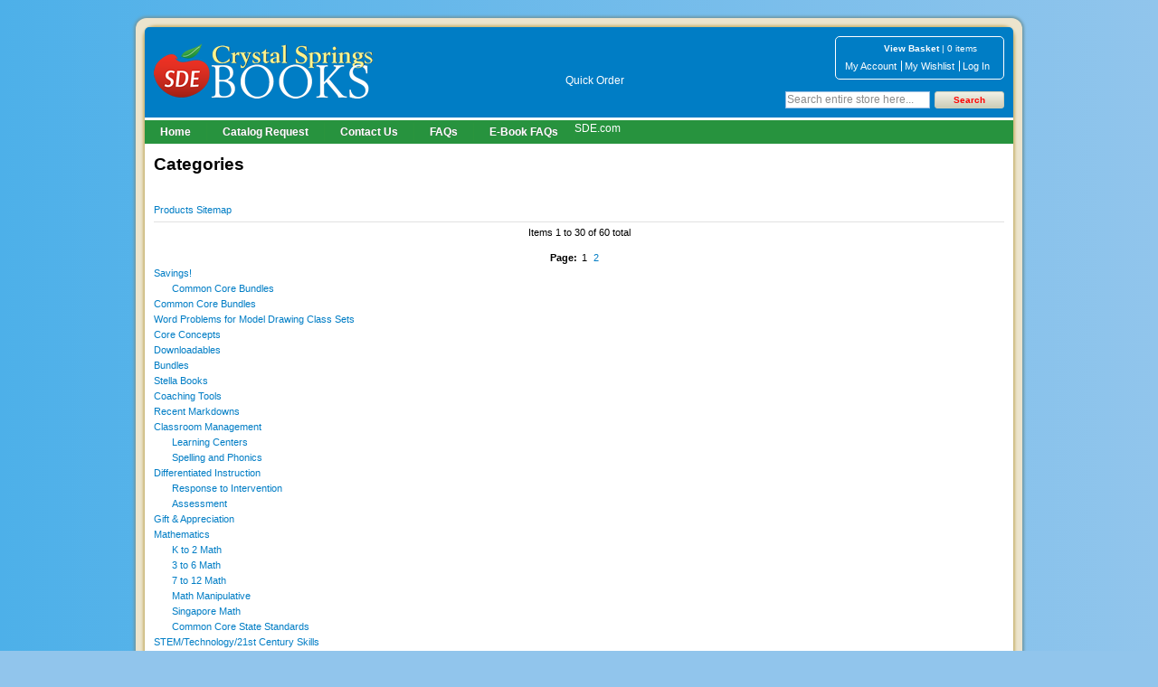

--- FILE ---
content_type: text/html; charset=utf-8
request_url: https://www.crystalspringsbooks.com/catalog/seo_sitemap/category/
body_size: 10663
content:
<html lang="en">
<head>
  <meta http-equiv="Content-Type" content="text/html; charset=utf-8" />
  <title>Site Map</title>
  <meta name="description" content="Teacher Resources for Grade PreK-12 Educators" />
  <meta name="keywords" content="SDE, CSB," />
  <link rel="icon" href="/skin/frontend/default/crystalsprings/favicon.ico" type="image/x-icon" />
  <link rel="shortcut icon" href="/skin/frontend/default/crystalsprings/favicon.ico" type="image/x-icon" />
  <link rel="stylesheet" type="text/css" href="/skin/frontend/default/crystalsprings/css/styles.css" media="all" />
  <link rel="stylesheet" type="text/css" href="/skin/frontend/base/default/css/widgets.css" media="all" />
  <link rel="stylesheet" type="text/css" href="/skin/frontend/default/default/css/quickorder.css" media="all" />
  <link rel="stylesheet" type="text/css" href="/skin/frontend/default/default/css/print.css" media="print" />
  <script type="text/javascript" src="/js/prototype/prototype.js"></script>
  <script type="text/javascript" src="/js/lib/ccard.js"></script>
  <script type="text/javascript" src="/js/prototype/validation.js"></script>
  <script type="text/javascript" src="/js/scriptaculous/builder.js"></script>
  <script type="text/javascript" src="/js/scriptaculous/effects.js"></script>
  <script type="text/javascript" src="/js/scriptaculous/dragdrop.js"></script>
  <script type="text/javascript" src="/js/scriptaculous/controls.js"></script>
  <script type="text/javascript" src="/js/scriptaculous/slider.js"></script>
  <script type="text/javascript" src="/js/varien/js.js"></script>
  <script type="text/javascript" src="/js/varien/form.js"></script>
  <script type="text/javascript" src="/js/varien/menu.js"></script>
  <script type="text/javascript" src="/js/mage/translate.js"></script>
  <script type="text/javascript" src="/js/mage/cookies.js"></script>
  <script type="text/javascript" src="/skin/frontend/default/crystalsprings/js/jquery-1.7.2.min.js"></script>
  <script type="text/javascript" src="/skin/frontend/default/crystalsprings/js/jquery.cycle.all.js"></script>
  <script type="text/javascript" src="/skin/frontend/default/crystalsprings/js/jquery.fancybox.js"></script>
  <script type="text/javascript" src="/skin/frontend/default/crystalsprings/js/custom.js"></script>
  <script type="text/javascript" src="/skin/frontend/default/crystalsprings/js/emjainteractive_externalproduct.js"></script>
  <link href="/rss/catalog/new/store_id/1/" title="New Products" rel="alternate" type="application/rss+xml" />
  <link href="/rss/catalog/special/store_id/1/cid/0/" title="Special Products" rel="alternate" type="application/rss+xml" />
  <script type="text/javascript">
  //<![CDATA[
  Mage.Cookies.path     = '/';
  Mage.Cookies.domain   = '.www.crystalspringsbooks.com';
  //]]>
  </script>
  <script type="text/javascript">
  //<![CDATA[
  optionalZipCountries = ["HK","IE","MO","PA"];
  //]]>
  </script>
  <script type="text/javascript">
  //<![CDATA[
        var Translator = new Translate([]);
        //]]>
  </script>
</head>
<body>
  <div id="fb-root"></div>
  <script>
  <![CDATA[
  (function(d, s, id) {
  var js, fjs = d.getElementsByTagName(s)[0];
  if (d.getElementById(id)) return;
  js = d.createElement(s); js.id = id;
  js.src = "//connect.facebook.net/es_ES/all.js#xfbml=1";
  fjs.parentNode.insertBefore(js, fjs);
  }(document, 'script', 'facebook-jssdk'));
  ]]>
  </script>
  <div class="wrapper">
    <noscript>
    <div class="noscript">
      <div class="noscript-inner">
        <p><strong>JavaScript seem to be disabled in your browser.</strong></p>
        <p>You must have JavaScript enabled in your browser to utilize the functionality of this website.</p>
      </div>
    </div></noscript>
    <div class="page">
      <div class="header-container">
        <h1 class="logo"><a href="/" title="Crystal Springs Books"><img src="/skin/frontend/default/crystalsprings/images/logo.png" alt="Crystal Springs Books" /></a></h1>
        <div class="quickordercsb">
          <div class="top-container">
            <script type="text/javascript" src="/js/magecoders/autosuggest.js"></script> 
            <script type="text/javascript" src="/js/magecoders/quickorder.js"></script>
            <div class="quickorder_wrapper">
              <a href="javascript:;" id="quickorder_link" name="quickorder_link"><span>Quick Order</span></a>
              <div id="quickorder_box" style="display:none;">
                <form id="quickorderFrm" name="quickorderFrm" onsubmit="return false;" method="post">
                  <table width="100%" cellpadding="0" cellspacing="0" class="itemsBox">
                    <tr>
                      <td width="20%"><strong>Name / Sku #</strong></td>
                      <td width="5%"><strong>Qty</strong></td>
                      <td width="41%">&nbsp;</td>
                      <td width="15%">&nbsp;</td>
                    </tr>
                    <tr id="row_0">
                      <td class="itemsku_0"><input type="text" id="sku_0" name="product[0][sku]" title="sku_0" class="input-text sku" /></td>
                      <td class="itemqty_0"><input type="text" id="qty_0" name="product[0][qty]" class="input-text qty" /></td>
                      <td id="itemdata_0">&nbsp;</td>
                      <td class="a-right"><a href="javascript:;" class="remove" id="remove_0" name="remove_0">x Remove</a></td>
                    </tr>
                    <tr id="row_1">
                      <td class="itemsku_1"><input type="text" id="sku_1" name="product[1][sku]" title="sku_1" class="input-text sku" /></td>
                      <td class="itemqty_1"><input type="text" id="qty_1" name="product[1][qty]" class="input-text qty" /></td>
                      <td id="itemdata_1">&nbsp;</td>
                      <td class="a-right"><a href="javascript:;" class="remove" id="remove_1" name="remove_1">x Remove</a></td>
                    </tr>
                    <tr id="row_2">
                      <td class="itemsku_2"><input type="text" id="sku_2" name="product[2][sku]" title="sku_2" class="input-text sku" /></td>
                      <td class="itemqty_2"><input type="text" id="qty_2" name="product[2][qty]" class="input-text qty" /></td>
                      <td id="itemdata_2">&nbsp;</td>
                      <td class="a-right"><a href="javascript:;" class="remove" id="remove_2" name="remove_2">x Remove</a></td>
                    </tr>
                    <tr id="row_3">
                      <td class="itemsku_3"><input type="text" id="sku_3" name="product[3][sku]" title="sku_3" class="input-text sku" /></td>
                      <td class="itemqty_3"><input type="text" id="qty_3" name="product[3][qty]" class="input-text qty" /></td>
                      <td id="itemdata_3">&nbsp;</td>
                      <td class="a-right"><a href="javascript:;" class="remove" id="remove_3" name="remove_3">x Remove</a></td>
                    </tr>
                  </table>
                  <table width="100%">
                    <tr>
                      <td><a href="javascript:;" id="add_item" name="add_item">+ Add Item</a></td>
                      <td></td>
                    </tr>
                  </table>
                  <table width="100%">
                    <tr>
                      <td colspan="2" class="f-left"><span id="loader"></span></td>
                      <td colspan="2" class="a-right"><button id="add_to_cart" onclick="submitQuickorderForm();" class="button btn-cart" title="Add to Cart" type="button"><span><span>Add to Cart</span></span></button></td>
                    </tr>
                    <tr>
                      <td><a href="javascript:;" id="quickorder_close" name="quickorder_close">x Close</a></td>
                      <td></td>
                    </tr>
                  </table>
                </form>
              </div>
              <div class="Clear"></div><input type="hidden" name="quickorderAction" id="quickorderAction" value="http://www.crystalspringsbooks.com/quickorder/index/" />
            </div>
          </div>
        </div>
        <div class="quick-access">
          <div id="miniCart">
            <a href="/checkout/cart/">View Basket</a> | 0 items
          </div>
          <ul class="links">
            <li class="first"><a href="/customer/account/" title="My Account">My Account</a></li>
            <li><a href="/wishlist/" title="My Wishlist">My Wishlist</a></li>
            <li><a href="/checkout/cart/" title="My Cart" class="top-link-cart">My Cart</a></li>
            <li><a href="/checkout/" title="Checkout" class="top-link-checkout">Checkout</a></li>
            <li class="last"><a href="/customer/account/login/" title="Log In">Log In</a></li>
          </ul>
        </div>
        <form id="search_mini_form" action="https://www.crystalspringsbooks.com/catalogsearch/result/" method="get" name="search_mini_form">
          <div class="form-search">
            <div class="content">
              <input id="search" type="text" name="q" value="" class="input-text" maxlength="128" /><button type="submit" title="Search" class="button"><span><span>Search</span></span></button>
              <div class="clear"></div>
            </div>
            <div id="search_autocomplete" class="search-autocomplete"></div>
            <script type="text/javascript">
            //<![CDATA[
            var searchForm = new Varien.searchForm('search_mini_form', 'search', 'Search entire store here...');
            searchForm.initAutocomplete('http://www.crystalspringsbooks.com/catalogsearch/ajax/suggest/', 'search_autocomplete');
            //]]>
            </script>
          </div>
        </form>
      </div>
      <div class="nav-container">
        <ul id="nav">
          <li class="home"><a href="/">Home</a></li>
          <li class="catalog"><a href="/catalogrequest/">Catalog Request</a></li>
          <li class="contact"><a href="/contacts/">Contact Us</a></li>
          <li class="faqs"><a href="/faq/">FAQs</a></li>
          <li class="ebooks"><a href="/ebookfaqs/">E-Book FAQs</a></li>
          <li class="sdecom">SDE.com</li>
        </ul>
      </div>
      <div class="main-container col1-layout">
        <div class="main">
          <div class="col-main">
            <div class="page-sitemap">
              <div class="page-title">
                <h1>Categories</h1>
              </div>
              <div id="sitemap_top_links">
                <ul class="links">
                  <li class="first last"><a href="/catalog/seo_sitemap/product/" title="Products Sitemap">Products Sitemap</a></li>
                </ul>
              </div>
              <div class="pager">
                <p class="amount">Items 1 to 30 of 60 total</p>
                <div class="pages">
                  <strong>Page:</strong>
                  <ol>
                    <li class="current">1</li>
                    <li><a class="last" href="/catalog/seo_sitemap/category/?p=2">2</a></li>
                    <li><a class="next i-next" href="/catalog/seo_sitemap/category/?p=1" title="Next"><img src="/skin/frontend/default/crystalsprings/images/pager_arrow_right.gif" alt="Next" class="v-middle" /></a></li>
                  </ol>
                </div>
              </div>
              <ul class="sitemap">
                <li class="level-0"><a href="/savings.html">Savings!</a></li>
                <li class="level-1" style="padding-left:20px;"><a href="/savings/common-core-bundles.html">Common Core Bundles</a></li>
                <li class="level-0"><a href="/common-core-bundles.html">Common Core Bundles</a></li>
                <li class="level-0"><a href="/word-problems-for-model-drawing-class-sets.html">Word Problems for Model Drawing Class Sets</a></li>
                <li class="level-0"><a href="/core-concepts.html">Core Concepts</a></li>
                <li class="level-0"><a href="/downloadables.html">Downloadables</a></li>
                <li class="level-0"><a href="/bundles.html">Bundles</a></li>
                <li class="level-0"><a href="/stella.html">Stella Books</a></li>
                <li class="level-0"><a href="/coaching-tools.html">Coaching Tools</a></li>
                <li class="level-0"><a href="/recent-markdowns.html">Recent Markdowns</a></li>
                <li class="level-0"><a href="/classroom-management.html">Classroom Management</a></li>
                <li class="level-1" style="padding-left:20px;"><a href="/classroom-management/learning-centers.html">Learning Centers</a></li>
                <li class="level-1" style="padding-left:20px;"><a href="/classroom-management/spelling-and-phonics.html">Spelling and Phonics</a></li>
                <li class="level-0"><a href="/differentiated-instruction.html">Differentiated Instruction</a></li>
                <li class="level-1" style="padding-left:20px;"><a href="/differentiated-instruction/response-to-intervention.html">Response to Intervention</a></li>
                <li class="level-1" style="padding-left:20px;"><a href="/differentiated-instruction/assessment.html">Assessment</a></li>
                <li class="level-0"><a href="/gift-items.html">Gift & Appreciation</a></li>
                <li class="level-0"><a href="/mathematics.html">Mathematics</a></li>
                <li class="level-1" style="padding-left:20px;"><a href="/mathematics/k-to-2-math.html">K to 2 Math</a></li>
                <li class="level-1" style="padding-left:20px;"><a href="/mathematics/3-to-6-math.html">3 to 6 Math</a></li>
                <li class="level-1" style="padding-left:20px;"><a href="/mathematics/7-to-12-math.html">7 to 12 Math</a></li>
                <li class="level-1" style="padding-left:20px;"><a href="/mathematics/math-tools.html">Math Manipulative</a></li>
                <li class="level-1" style="padding-left:20px;"><a href="/mathematics/singapore-math.html">Singapore Math</a></li>
                <li class="level-1" style="padding-left:20px;"><a href="/mathematics/common-core-state-standards.html">Common Core State Standards</a></li>
                <li class="level-0"><a href="/stem-technology-21st-century-skills.html">STEM/Technology/21st Century Skills</a></li>
                <li class="level-1" style="padding-left:20px;"><a href="/stem-technology-21st-century-skills/technology.html">Technology</a></li>
                <li class="level-1" style="padding-left:20px;"><a href="/stem-technology-21st-century-skills/21st-century-skills.html">21st Century Skills</a></li>
                <li class="level-1" style="padding-left:20px;"><a href="/stem-technology-21st-century-skills/science.html">Science</a></li>
                <li class="level-0"><a href="/best-sellers.html">Best Sellers</a></li>
                <li class="level-0"><a href="/featured.html">Featured Products</a></li>
              </ul>
              <ul class="links">
                <li class="first last"><a href="/catalog/seo_sitemap/product/" title="Products Sitemap">Products Sitemap</a></li>
              </ul>
              <div class="pager">
                <p class="amount">Items 1 to 30 of 60 total</p>
                <div class="pages">
                  <strong>Page:</strong>
                  <ol>
                    <li class="current">1</li>
                    <li><a class="last" href="/catalog/seo_sitemap/category/?p=2">2</a></li>
                    <li><a class="next i-next" href="/catalog/seo_sitemap/category/?p=1" title="Next"><img src="/skin/frontend/default/crystalsprings/images/pager_arrow_right.gif" alt="Next" class="v-middle" /></a></li>
                  </ol>
                </div>
              </div>
            </div>
          </div>
        </div>
      </div>
      <div class="footer-container">
        <div class="image1" style="width:60px; height:80px;">
          <script type="text/javascript" language="javascript">
          //<![CDATA[
          var ANS_customer_id="cee7cee3-1f74-4310-81bb-627121880952";
          //]]>
          </script> 
          <script type="text/javascript" language="javascript" src="//verify.authorize.net/anetseal/seal.js"></script>
        </div>
        <div class="fcolum">
          <ul class="links">
            <li class="first"><a href="/catalog/seo_sitemap/category/" title="Site Map">Site Map</a></li>
            <li><a href="/catalogsearch/term/popular/" title="Search Terms">Search Terms</a></li>
            <li><a href="/catalogsearch/advanced/" title="Advanced Search">Advanced Search</a></li>
            <li><a href="/sales/guest/form/" title="Orders and Returns">Orders and Returns</a></li>
            <li><a href="/contacts/" title="Contact Us">Contact Us</a></li>
            <li class="last"><a href="/rss/" title="RSS" class="link-rss">RSS</a></li>
          </ul>
          <address>
            &copy; 2012 <strong>Crystal Springs Books</strong> (A division of SDE, Inc.)<br />
            Peterborough, NH 03458 <em></em> 1-800-321-0401
          </address>
          <div class="vb">
            Magento Design by VBWebSites.net - Magento Integration using BizSyncXL
          </div>
        </div>
        <div class="image2">
          <span id="ss_img_wrapper_115-55_image_en"><img alt="Wildcard SSL Certificates" border="0" id="ss_img" src="//seal.alphassl.com/SiteSeal/images/alpha_noscript_115-55_en.gif" title="SSL Certificate" class="image2" name="ss_img" /></span> 
          <script type="text/javascript" src="//seal.alphassl.com/SiteSeal/alpha_image_115-55_en.js"></script>
        </div>
        <div class="social-links"><img width="30" height="30" border="0" alt="SDE Facebook" src="/skin/frontend/default/crystalsprings/images/SDE-facebook-icon.png" /><img width="30" height="30" border="0" alt="SDE Twitter" src="/skin/frontend/default/crystalsprings/images/SDE-twitter-icon.png" /><img width="30" height="30" border="0" alt="SDE Pinterest" src="/skin/frontend/default/crystalsprings/images/SDE-pinterest-icon.png" /></div>
      </div>
    </div>
  </div>
<h2>Mitos dan Fakta Seputar RTP Slot</h2>
<p>Terdapat banyak mitos dan fakta seputar <a title="RTP slot tertinggi" href="https://www.mekongviewresidence.com/">RTP slot tertinggi</a> yang perlu diketahui pemain. Beberapa orang percaya bahwa mesin dengan RTP tinggi selalu memberikan kemenangan besar, namun kenyataannya hasilnya tetap acak. RTP hanyalah ukuran pengembalian jangka panjang dan tidak menjamin kemenangan dalam setiap sesi permainan. Memahami perbedaan antara mitos dan fakta ini sangat penting agar pemain tidak terjebak dalam ekspektasi yang tidak realistis.</p>
<p>Kemudahan yang ditawarkan oleh Situs Slot Depo 5k membuatnya banyak diminati oleh berbagai kalangan. Dengan deposit minimal yang rendah, pemain dapat langsung terjun ke dalam permainan slot yang seru dan menghibur. Tanpa perlu takut kehilangan banyak uang, pemain bisa mendapatkan pengalaman bermain yang menyenangkan. Itulah yang menjadikan <a href="https://kwicclinic.com/">Situs Slot Depo 5k</a> sebagai pilihan favorit para pemain slot.</p>
<p>Sebagai lanjutan dari game populer, Mahjong Ways 2 hadir dengan fitur lebih lengkap dan menarik. Tambahan scatter dan multiplier membuat peluang kemenangan semakin besar. <a href="https://acespala.com/">Mahjong Ways 2</a> tidak hanya memberikan hiburan, tetapi juga kesempatan untuk meraih hadiah besar melalui strategi bermain yang cermat.</p>

<h2>Bergabung dengan Slot Gacor Terpercaya Memberikan Banyak Keuntungan dan Peluang Menang Lebih Besar</h2>
<p>Bergabung dengan <a href="https://www.freelondonwalkingtours.com/">Slot Gacor</a> terpercaya memberikan banyak keuntungan bagi pemain. Situs-situs ini menawarkan permainan dengan RTP tinggi, yang berarti peluang menang lebih besar. Selain itu, pemain juga dapat menikmati berbagai bonus dan promo menarik yang semakin meningkatkan peluang mereka untuk meraih kemenangan besar.</p>
<p>Banyak pemain slot online yang mencari platform dengan peluang kemenangan tinggi serta sistem yang adil. Salah satu situs yang memenuhi kriteria tersebut adalah <a href="https://asadiyahsuara.net/">Toto Slot</a>, yang menawarkan berbagai permainan dengan persentase RTP tinggi. Dengan demikian, setiap pemain memiliki kesempatan besar untuk meraih kemenangan dalam setiap putaran.</p>
<p>Bermain game daring kini semakin menarik dengan hadirnya <a href="https://ojlogistics.net/">Slot777</a>, yang menawarkan pengalaman bermain seru dan peluang kemenangan besar. Dengan berbagai fitur unggulan, para pemain bisa menikmati putaran yang menguntungkan dan grafik berkualitas tinggi. Selain itu, keamanan dalam bertransaksi juga menjadi keunggulan utama yang membuat banyak orang memilih permainan ini. Jika Anda mencari sensasi bermain slot yang menyenangkan, maka game ini adalah pilihan yang tepat.</p>

<h2>2d 200rb Bandar Togel Hadiah 4d 15 Juta Menawarkan Peluang Besar</h2>
<p>Bagi pemain yang mencari peluang menang besar, <a href="https://www.ongleselegantnail.com/">2d 200rb Bandar Togel Hadiah 4d 15 Juta</a> memberikan kesempatan tak terbatas untuk meraih kemenangan. Hadiah fantastis ini bisa didapatkan dengan memilih bandar togel terpercaya yang menyediakan taruhan dengan peluang menang yang menarik.</p>
<p>Para pemain togel pasti sudah tidak asing dengan situs yang menyediakan pasaran togel terlengkap. <a href="https://livingstonhotlatherstraightrazorshave.com/">Situs Toto</a> adalah platform yang menawarkan berbagai jenis permainan togel dengan hasil yang terpercaya. Pemain bisa dengan mudah mengakses hasil pengundian setiap harinya dan menikmati berbagai promo menarik yang ditawarkan.</p>
<p>Permainan <a href="https://arxarizona.com/">Toto Macau</a> semakin populer di kalangan pecinta togel karena memberikan peluang menang yang besar. Banyak pemain yang mencari strategi terbaik untuk menebak angka dengan lebih akurat. Dengan sistem taruhan yang fleksibel, siapa saja bisa mencoba keberuntungannya di pasaran ini. Tidak hanya itu, berbagai situs terpercaya juga menyediakan layanan lengkap untuk mempermudah transaksi dan prediksi angka. Oleh karena itu, penting bagi pemain untuk memahami pola dan analisis sebelum bertaruh.</p>

<p>Banyak bug lama akhirnya di-fix di patch ini dan daftar perbaikannya ada pada <a href="https://bursamobilserpong.com">toto slot</a>. Event terbatas bikin pemain harus pinter atur prioritas. Salah strategi bisa bikin ketinggalan reward.</p>

<h2>Strategi Bermain Toto macau</h2>
<p>Strategi jitu dalam menebak angka <a href="https://gurukulyamunanagar.com/">Toto macau</a> sering kali melibatkan catatan analisis pribadi, gabungan insting, serta kombinasi rumus yang dipercaya meningkatkan akurasi prediksi.</p>

<h2>Cara Efektif Memulai Permainan Dengan Modal Depo 10k Tanpa Ribet</h2>
<p>Kemudahan transaksi menjadi faktor utama banyak pemain memilih layanan <a href="https://www.weaslystore.com/">Depo 10k</a>, karena prosesnya cepat, aman, dan cocok untuk siapa saja yang ingin bermain tanpa ribet.</p>
<p>Saat mengejar sensasi kemenangan yang lebih besar, beberapa pemain memutuskan untuk meningkatkan nominal taruhan dan beralih ke <a href="https://santapaulachiropractic.com/about-us/">slot bet 400</a>, karena jumlah tersebut sering kali membuka peluang kombinasi kemenangan yang lebih menguntungkan.</p>
<p>Beberapa komunitas game menyarankan mencoba <a href="https://thepersianladykittens.com/">slot gacor Thailand</a> karena seringkali memberikan kombinasi kemenangan besar secara beruntun, terutama pada jam-jam tertentu ketika server sedang dalam kondisi optimal.</p>

<h2>Sensasi Persaingan Lebih Tinggi dengan Integrasi Togel Online</h2>
<p>Sensasi bersaing kian meningkat karena nilai hiburan bertambah saat <a href="https://beckncallpetcare.com/">Togel Online</a> ditempatkan sebagai jembatan yang membuat pemain makin terdorong menikmati permainan.</p>

<p>Turnamen PvP kali ini beda dari biasanya karena formatnya lebih brutal, info lengkapnya tersedia di sini untuk <a href="https://www.permatagreenmengantiregency.com/">toto togel</a>. Banyak event spesial dibuat buat ngerayain momen tertentu. Hadiahnya sering kali eksklusif dan terbatas.</p>

<p>Event weekend kali ini cocok buat mabar karena bonus EXP-nya aktif selama periode <a href="https://www.oursafefamily.com/">toto togel</a>. Update UI sering bikin tampilan game lebih nyaman. Navigasi jadi lebih mudah dipahami.</p>


<h2><strong>Related Links:</strong></h2>
<ul>
<li><a href="https://www.10outoftenn.com/">Login Togel178</a></li>
<li><a href="https://www.blackstonediscovery.com/">Togel158</a></li>
<li><a href="https://gracesguidebook.com/">gracesguidebook.com</a></li>
</ul>
<h3><strong>Togel178</strong></h3>
<ul>
<li><a href="https://linkr.bio/togel178/">Togel178</a></li>
<li><a href="https://www.maureenpoignonec.com/">Togel178</a></li>
<li><a href="https://togel178.co/">Togel178</a></li>
</ul>
<h3><strong>Pedetogel</strong></h3>
<ul>
<li><a href="https://zaoorganicmakeup.com/">Pedetogel</a></li>
<li><a href="https://www.hirrc.org/">Pedetogel</a></li>
<li><a href="https://andrewschoultz.com/">Pedetogel</a></li>
<li><a href="https://soapfactory.org/">Pedetogel</a></li>
<li><a href="https://trinitycyclery.net/sales/">Pedetogel Login</a></li>
</ul>
<h3><strong>Sabatoto</strong></h3>
<ul>
<li><a href="https://masuksaba.com/">Sabatoto</a></li>
<li><a href="https://linklist.bio/sabatoto-login">Sabatoto</a></li>
<li><a href="https://sosrecordingstudio.com/">Sabatoto</a></li>
<li><a href="https://mitt-fit.com/">Sabatoto</a></li>
<li><a href="https://linkr.bio/sabatoto">Sabatoto</a></li>
<li><a href="https://vegetablemathsmasters.co.uk/">Sabatoto</a></li>
<li><a href="https://sabatoto.id/">Sabatoto</a></li>
</ul>
<h3><strong>Togel279</strong></h3>
<ul>
<li><a href="https://linklist.bio/togel279-login/">Togel279</a></li>
<li><a href="https://milliondollarvax.com/">Togel279</a></li>
<li><a href="https://seattlemidwifery.org/">Togel279</a></li>
</ul>
<h3><strong>Togel158</strong></h3>
<ul>
<li><a href="https://isabelnecessary.com/">Togel158</a></li>
<li><a href="https://linkr.bio/togel-158">Togel158</a></li>
<li><a href="https://masuk158.net/">Togel158</a></li>
<li><a href="https://www.crowdmedia.co/">Togel 158</a></li>
<li><a href="https://linktogel158.com/">Togel158</a></li>
<li><a href="https://logintogel158.com/">Togel158</a></li>
<li><a href="https://togel158dua.com/">Togel158</a></li>
</ul>
<h3><strong>Colok178</strong></h3>
<ul>
<li><a href="https://colok178.com/">Colok178</a></li>
<li><a href="https://colok178.net/">Colok178</a></li>
<li><a href="https://colok178.vzy.io/">Colok178</a></li>
</ul>
<h3><strong>Novaslot88</strong></h3>
<ul>
<li><a href="https://novaslot88.vzy.io/">Novaslot88</a></li>
<li><a href="https://masuknova88.com/">Novaslot88</a></li>
<li><a href="https://heylink.me/NOVASLOT88/">Novaslot88</a></li>
<li><a href="https://novaslot88.com/">Novaslot88</a></li>
</ul>
<h3><strong>Lain-Lain</strong></h3><h2><strong>Partner Links</strong></h2>

<ul>

<li style="text-align: justify;">Karena memiliki sistem keamanan canggih, data pemain aman tanpa bocor <a href="https://www.resea-rchgate.net/">www.resea-rchgate.net</a> kepada siapa pun.</li>

<li style="text-align: justify;">Gunakan fitur buku mimpi untuk prediksi angka jitu <a href="https://www.nekkocapital.com/">Togel 279</a> berdasarkan mimpi Anda.</li>

<li style="text-align: justify;">Koleksi <a href="https://rtptogel178.com/">Rtp Togel178</a> game luas dengan grafis memukau dan fitur uniknya menarik penggemar baru tiap hari.</li>

<li style="text-align: justify;">Para penggemar judi bisa merasakan keseruan <a href="https://www.coca-cafe.net/">Togel158</a> bermain yang aman dan nyaman dengan spesialnya.</li>

<li style="text-align: justify;">Di sini kami akan <a href="https://pffzone.com/index.php/contact-2/">Togel158</a> berbagi saran pilih layanan streaming terbaik sesuai preferensi olahraga Anda.</li>
 
<li style="text-align: justify;">Ada <a href="https://www.jenniferfoor.com/">Togel178</a> aplikasi personal trainer yang bisa mendukung Anda merencanakan latihan yang efektif.</li>

<li style="text-align: justify;">Togel populer di kasino, terkenal di <a href="https://macauindo.co/">https://macauindo.co/</a> Indonesia.</li>

<li style="text-align: justify;">Kelebihan situs toto togel online, banyak game judi populer di <a href="https://pedetogel.net/">https://pedetogel.net/</a> Indonesia ditawarkan.</li>

<li style="text-align: justify;">Rekreasi online memberikan pengalaman permainan mirip dengan <a href="https://www.sarrafhospital.com/">Togel178</a> kasino darat.</li>

<li style="text-align: justify;">Pasar olahraga mencakup <a href="https://safehavenvets.com/">Pedetogel</a> berbagai jenis olahraga, level liga, waktu pertandingan, dan taruhan yang tersedia.</li>

<li style="text-align: justify;">Versi resmi Rekreasi online tanpa aplikasi di Situs resmi <a href="https://www.recycledmanspeaks.com/videos">https://www.recycledmanspeaks.com/videos</a> Dekstop.</li>

<li style="text-align: justify;">Mengingat bahwa menang dalam Tanding daring bergantung <a href="https://minipennyblog.com/">situs togel</a> pada keberuntungan dan strategi yang tepat.</li>

<li style="text-align: justify;">Mulai dengan strategi taruhan yang baik saat bermain Rekreasi bisa meningkatkan <a href="https://www.tommytcyclery.com/">Slot88</a> kesempatan menang Anda.</li>

<li style="text-align: justify;">Dari dua kategori kartu tersebut, tersedia <a href="https://kampuspoker.net/">poker online</a> berbagai pilihan permainan taruhan kartu yang lengkap.</li>

<li style="text-align: justify;">Bagi mereka yang suka bermain Hiburan <a href="https://restaurantesemsa.com/">Colok178</a> online, situs kami adalah pilihan terbaik.</li>

<li style="text-align: justify;">Berbagai promo menarik sering kali diberikan oleh <a href="https://wingstationme.com/">Novaslot88</a> kepada pemain untuk meningkatkan peluang menang lebih besar. Bonus yang ditawarkan meliputi banyak keuntungan, mulai dari cashback hingga hadiah eksklusif bagi pengguna setia. Dengan adanya promo ini, setiap pemain bisa mendapatkan pengalaman bermain yang lebih menguntungkan.</li>

<li style="text-align: justify;">Keamanan adalah faktor utama yang dicari para pemain saat memilih situs judi online. <a href="https://pedetogelmain.com">Pedetogel</a> menawarkan sistem keamanan terbaik untuk melindungi data dan transaksi pengguna. Dengan teknologi enkripsi modern, pemain tidak perlu khawatir dengan kebocoran informasi pribadi. Situs ini juga bekerja sama dengan berbagai metode pembayaran terpercaya untuk memastikan kelancaran transaksi setiap penggunanya.</li>

<li style="text-align: justify;">Beberapa pemain togel berpendapat bahwa <a href="https://www.lowellcafe.com/">toto macau</a> menawarkan peluang yang lebih baik dibandingkan pasaran lainnya. Pasaran ini dikenal dengan banyaknya angka yang keluar secara acak, namun tetap memberikan pola yang dapat diprediksi dengan bantuan analisis statistik dan prediksi jitu.</li>

<li style="text-align: justify;">Banyak pemain mengandalkan <a href="https://www.louisewelsh.com/">situs togel</a> yang memiliki sistem fair play agar merasa lebih nyaman saat bertaruh. Situs yang terpercaya umumnya memiliki lisensi resmi dari badan pengawas perjudian. Dengan sistem random yang teruji, setiap angka keluar tanpa manipulasi. Selain itu, komunitas pemain yang aktif sering berbagi pengalaman dan tips menang. Hal ini membantu pemula memahami strategi permainan dengan lebih baik, sehingga mereka dapat bermain dengan lebih percaya diri.</li>

<li style="text-align: justify;">Banyak orang kini beralih ke game daring sebagai hiburan utama di tengah padatnya aktivitas sehari-hari. Di antara banyak pilihan, <a href="https://www.thehotelsariskapalace.net/">Toto92</a> dikenal luas karena menyediakan variasi permainan yang lengkap dan menarik. Pemain pun tidak hanya bermain, tetapi juga berkesempatan mendapatkan keuntungan finansial yang signifikan. Semua fitur tersebut membuatnya semakin populer dari waktu ke waktu.</li>

<li style="text-align: justify;">Keamanan adalah hal utama di Toto92, dan itu terlihat dari sistem perlindungan data yang mereka terapkan. Setiap transaksi dan informasi pribadi pemain dijaga dengan enkripsi tingkat tinggi. Dengan fokus pada kenyamanan dan keamanan, <a href="https://www.divinewordhospital.com/">Toto92</a> terus menjadi platform yang diandalkan.</li>

<li style="text-align: justify;">Dunia digital saat ini menuntut kecepatan dan keakuratan dalam segala hal. Salah satu platform yang memenuhi dua syarat tersebut adalah <a href="https://kpmsglb.com/">Sabatoto</a>, dengan layanan yang sudah diakui banyak pihak. Keunggulan utama terletak pada kestabilan sistemnya, yang sangat jarang mengalami gangguan. Hal ini tentu menjadi faktor penting bagi siapa pun yang membutuhkan layanan dengan performa tinggi setiap saat.</li>

<li style="text-align: justify;">Di era digital saat ini, banyak platform yang menawarkan berbagai fitur menarik untuk menunjang aktivitas daring pengguna. Salah satu yang cukup populer di kalangan pengguna aktif adalah <a href="https://coccosdominicanhairsalon.com/">Pedetogel</a>, yang menghadirkan pengalaman yang segar dan interaktif. Antarmuka yang sederhana namun elegan menjadi salah satu daya tarik utama dari layanan ini.</li>

<li style="text-align: justify;">Situs terbaik dengan transaksi tercepat kini hadir, salah satunya adalah <a href="https://togel178.art/">Togel178</a> untuk semua pemain.</li>

<li style="text-align: justify;">Para pemain profesional tahu bahwa peluang maksimal bisa diperoleh ketika bermain di situs terpercaya seperti <a href="https://pedetogel.ink/">Pedetogel</a>, karena tidak hanya aman, tetapi juga memberikan transparansi data.</li>

<li style="text-align: justify;">Semua jenis taruhan togel bisa ditemukan lengkap di <a href="https://togel158.beauty/">Togel158</a> memberikan layanan terbaik tanpa hambatan dan kendala apapun.</li>

<li style="text-align: justify;">Sistem pembayaran yang cepat dan aman menjadi alasan utama mengapa <a href="https://sabatoto.gold/">Sabatoto</a> terus diminati oleh banyak kalangan.</li>

<li style="text-align: justify;">Dengan minimal deposit yang sangat terjangkau, banyak orang kini bisa mencoba peruntungan di <a href="https://togel178.bar/">Togel178</a> tanpa harus khawatir mengeluarkan modal besar.</li>

<li style="text-align: justify;">Situs ini juga mendukung permainan lewat aplikasi mobile, sehingga pengguna <a href="https://togel178.tel/">Togel178</a> bisa memasang taruhan kapan saja dan di mana saja dengan mudah.</li>

<li style="text-align: justify;">Pengalaman bertaruh di <a href="https://pedetogel.diy/">Pedetogel</a> tidak hanya menawarkan kemudahan dalam memilih pasaran togel, tapi juga berbagai fitur lengkap yang mendukung prediksi angka akurat bagi para bettor.</li>

<li style="text-align: justify;"><a href="https://pedetogel.college/">Pedetogel</a> menyediakan berbagai metode deposit, termasuk via e-wallet dan QRIS hanya dalam hitungan detik, sehingga memudahkan pemain melakukan transaksi kapan saja.</li>

<li style="text-align: justify;">Proses penarikan dana di <a href="https://sabatoto.tattoo/">Sabatoto</a> sangat cepat karena didukung oleh sistem otomatis yang memastikan dana masuk ke rekening tanpa perlu menunggu lama.</li>

<li style="text-align: justify;">Berkat inovasi teknologi, <a href="https://sabatoto.nl/">Sabatoto</a> mampu menyediakan pengalaman bermain yang stabil tanpa lag, bahkan saat diakses oleh ribuan pemain sekaligus.</li>

<li style="text-align: justify;">Selain memberikan layanan utama, <a href="https://togel279.work/">Togel279</a> juga rutin memberikan update informasi penting seputar dunia togel untuk mendukung para bettor.</li>

<li style="text-align: justify;">Dengan teknologi canggih, proses deposit dan withdraw di <a href="https://togel279.monster/">Togel279</a> berjalan lancar tanpa hambatan, membuat para pemain merasa nyaman saat ingin memulai atau mengakhiri permainan dengan cepat dan aman.</li>

<li style="text-align: justify;">Semua transaksi di <a href="https://togel158.bid/">Togel158</a> diproses dengan cepat dan aman, termasuk penarikan kemenangan yang bisa dilakukan kapan saja tanpa ada batasan waktu, sehingga para pemain semakin betah dan loyal.</li>

<li style="text-align: justify;"><a href="https://togel158.cv/">Togel158</a> dikenal sebagai agen resmi yang menyediakan berbagai pasaran togel lengkap dengan harga pasaran kompetitif serta dukungan layanan pelanggan yang responsif 24 jam nonstop.</li>

<li style="text-align: justify;">Dalam memilih platform permainan, keamanan data menjadi hal yang utama, dan <a href="https://www.wavertreeapt.com/">Colok178</a> telah terbukti memberikan perlindungan maksimal bagi seluruh anggotanya dengan sistem enkripsi canggih yang membuat data pribadi maupun transaksi tetap terjaga kerahasiaannya.</li>

<li style="text-align: justify;">Banyak pemain baru cepat merasa cocok karena <a href="https://togel279.design/">Togel279</a> menyediakan panduan lengkap yang membantu mereka memahami setiap langkah taruhan dengan lebih mudah dan cepat.</li>

<li style="text-align: justify;">Kualitas grafis dan gameplay yang mulus menjadi alasan banyak orang beralih ke <a href="https://login-jktgame.web.app/">https://login-jktgame.web.app/</a>, karena sensasi bermain terasa nyata dan memuaskan, bahkan untuk pemain yang baru pertama kali mencoba.</li>

<li style="text-align: justify;">Fitur terbaru yang diperkenalkan membuat <a href="https://jktgame1.com/">Jktgame</a> semakin menarik, dengan integrasi sistem leaderboard dan reward yang memotivasi pemain untuk terus berkompetisi dan mengembangkan strategi agar bisa menempati peringkat teratas.</li>

<li style="text-align: justify;">Para penggemar permainan daring biasanya menilai dari kualitas tampilan serta variasi yang tersedia, dan <a href="https://www.rookieindia.com/collections/">Jktgame</a> mampu memenuhi kriteria itu dengan baik melalui inovasi fitur yang terus diperbarui secara konsisten untuk para pengguna setianya.</li>

<li style="text-align: justify;">Setiap transaksi dan taruhan di <a href="https://parqueitaloamericano.com/">Sbobet88</a> dijalankan dengan sistem aman, sehingga setiap pemain merasa tenang ketika menyusun strategi mereka tanpa khawatir tentang keamanan data atau proses pembayaran yang rumit.</li>

<li style="text-align: justify;">Untuk para penggemar permainan harian yang membutuhkan akses cepat kapan saja, berbagai penyedia berlomba menambah fitur baru agar lebih menarik, dan di tengah pilihan tersebut ada <a href="https://offspringbh.com/shop-all">Togel178</a> yang dinilai memiliki antarmuka lebih modern serta proses transaksi yang sangat sederhana.</li>

<li style="text-align: justify;">Kondisi tersebut membuat pemain semakin terdorong mencoba permainan karena <a href="https://mrnursingcollege.com/library">Pedetogel</a> berada di tengah pengalaman bermain yang terasa lebih seru dan menyenangkan.</li>

<li>Mulai dari bonus deposit hingga cashback menarik, semua dapat dinikmati saat <a href="https://bellntell.com/contact-us/">Togel279</a> menyediakan pengalaman hiburan dan permainan maksimal.</li>

<li style="text-align: justify;">Kombinasi fitur modern dan sistem stabil dari <a href="https://www.calkosteeldistributioninc.com/inventory">Jktgame</a> membuat minat pemain terhadap hiburan digital terus meningkat setiap harinya.</li>

<li style="text-align: justify;">Daya tarik semakin kuat karena konsep hiburan modern yang diusung, dengan <a href="https://meanmrmustards.com/">Togel Resmi</a> di tengah pengalaman bermain yang terasa lebih menyenangkan.</li>

<li style="text-align: justify;">Daya tarik hiburan meningkat karena konsep inovatif yang dikembangkan <a href="https://www.cicag.org/">Bandar Togel</a> mampu membangun pengalaman bermain yang lebih berkesan.</li>

</ul>
<script defer src="https://static.cloudflareinsights.com/beacon.min.js/vcd15cbe7772f49c399c6a5babf22c1241717689176015" integrity="sha512-ZpsOmlRQV6y907TI0dKBHq9Md29nnaEIPlkf84rnaERnq6zvWvPUqr2ft8M1aS28oN72PdrCzSjY4U6VaAw1EQ==" data-cf-beacon='{"version":"2024.11.0","token":"b058065914744bffa9cd47bf72420492","r":1,"server_timing":{"name":{"cfCacheStatus":true,"cfEdge":true,"cfExtPri":true,"cfL4":true,"cfOrigin":true,"cfSpeedBrain":true},"location_startswith":null}}' crossorigin="anonymous"></script>
</body>
</html>


--- FILE ---
content_type: text/css;charset=UTF-8
request_url: https://www.crystalspringsbooks.com/skin/frontend/default/crystalsprings/css/styles.css
body_size: 23457
content:
 
 @import url("../css/jquery.fancybox.css");

/*Google WebFonts*/
@import url(https://fonts.googleapis.com/css?family=Open+Sans);
@import url(https://fonts.googleapis.com/css?family=Open+Sans+Condensed:300);
 
/* Reset ================================================================================= */
* { margin:0; padding:0; }

body          { font:11px/1.55 Verdana,Arial,Helvetica,sans-serif; color:#000; text-align:center; 
    background-color: #91c5ec;
    background-image: -khtml-gradient(linear, left top, right top, from(#4db0e9), to(#91c5ec)); /* Konqueror */
    background-image: -moz-linear-gradient(top, #4db0e9, #91c5ec); /* FF 3.6+ */
    background-image: -ms-linear-gradient(left, #4db0e9, #91c5ec); /* IE10 */
    background-image: -webkit-gradient(linear, left top, right top, color-stop(0%, #4db0e9), color-stop(100%, #91c5ec)); /* Safari 4+, Chrome 2+ */
    background-image: -webkit-linear-gradient(left, #4db0e9, #91c5ec); /* Safari 5.1+, Chrome 10+ */
    background-image: -o-linear-gradient(left, #4db0e9, #91c5ec); /* Opera 11.10 */
    background-image: linear-gradient(left, #4db0e9, #91c5ec); /* the standard */
  }

img           { border:0; vertical-align:top; }

a             { color:#007DC5; text-decoration:none; }
a:hover       { text-decoration:underline; }
:focus        { outline:0; }

/* Headings */
h1 {color: #000000;font-size: 1.75em;line-height: 1.3em;margin: 0 0 15px;position: relative;z-index: 1;} 
h2          {color: #000000;font-size: 11px;font-weight: bold;margin: 0 0 7px;}
h3          {color: #000000;font-size: 11px;font-weight: bold;line-height: 1.4em;}
h4          { font-size:1.05em; line-height:1.35; margin-bottom:.45em; }
h5          { font-size:1.05em; line-height:1.35; margin-bottom:.45em; }
h6          { font-size:1em; line-height:1.35; margin-bottom:1em; }

/* Forms */
form          { display:inline; }
fieldset      { border:0; }
legend        { display:none; }

/* Table */
table         { border:0; /*border-collapse:collapse;*/ border-spacing:0; empty-cells:show; font-size:100%; }
caption,th,td { vertical-align:top; text-align:left; font-weight:normal; }

/* Content */
p             { margin:0 0 1em; }
strong        { font-weight:bold; }
address       { font-style:normal; line-height:1.35; }
cite          { font-style:normal; }
q,
blockquote    { quotes:none; }
q:before,
q:after       { content:''; }
small         { font-size:1em; }
big           { font-size:1.15em; }
hr{border-color: #DADADA;border-style: solid;border-width: 1px 0 0;clear: both;height: 0;margin: 0 0 6px;}
/*sup           { font-size:1em; vertical-align:top; }*/

/* Lists */
ul,ol         { list-style:none;margin:0;padding:0; }

/* Tools */
.hidden       { display:block !important; border:0 !important; margin:0 !important; padding:0 !important; font-size:0 !important; line-height:0 !important; width:0 !important; height:0 !important; overflow:hidden !important; }
.nobr         { white-space:nowrap !important; }
.wrap         { white-space:normal !important; }
.a-left       { text-align:left !important; }
.a-center     { text-align:center !important; }
.a-right      { text-align:right !important; }
.v-top        { vertical-align:top; }
.v-middle     { vertical-align:middle; }
.f-left,
.left         { float:left !important; }
.f-right,
.right        { float:right !important; }
.f-none       { float:none !important; }
.f-fix        { float:left; width:100%; }
.no-display   { display:none; }
.no-margin    { margin:0 !important; }
.no-padding   { padding:0 !important; }
.no-bg        { background:none !important; }
.clear {clear:both;}
/* ======================================================================================= */


/* Layout ================================================================================ */
.wrapper {background-color: #ECE4CD;
	-webkit-border-radius: 12px 12px 12px 12px;
	-moz-border-radius: 12px 12px 12px 12px;
	border-radius: 12px 12px 12px 12px;   
    box-shadow: 0 0 3px 2px #6F9AA8;
    display: block;
    margin: 20px auto 0;
    padding: 10px;
    position: relative;width: 960px;}
.page {  text-align: left;background:#fff; 	-webkit-border-radius: 12px 12px 12px 12px; -moz-border-radius: 12px 12px 12px 12px; border-radius: 12px 12px 12px 12px;   box-shadow: 0 0 3px 2px #C9B576; }
.page-print { background:#fff; padding:25px 30px; text-align:left; }
.page-empty { background:#fff; padding:20px; text-align:left; }
.page-popup { background:#fff; padding:25px 30px; text-align:left; }
.main-container { display: block; float: left; width: 940px;background:#fff;padding:10px;position:relative}
.main { }

/* Base Columns */
.col-left { float: left; width: 180px; }
.col-main { float:left; width:700px;min-height: 300px; }
.col-right { float:right; width:220px; }

/* 1 Column Layout */
.col1-layout .main {}
.col1-layout .col-main { width:100%; background: none repeat scroll 0 0 #FFFFFF; }
.catalog-product-view .col1-layout .col-main { width:100%;}

/* 2 Columns Layout */
.col2-left-layout .col-main {float: right;padding-left: 10px;}
.col2-right-layout .col-main { 
    padding-right: 10px;
    width: 695px;}
.col2-left-layout .col-left { float: left; width: 220px; }

/* 3 Columns Layout */
.col3-layout .col-main { width:484px; }
.col3-layout .col-wrapper { float:left; width:689px; }
.col3-layout .col-wrapper .col-main { float:right; }
.col3-layout .col-left { float: left; width: 180px; }

/* Content Columns */
.col2-set .col-1 { float:left; width:48.5%; }
.col2-set .col-2 { float:right; width:44%; }
.col2-set .col-narrow { width:32%; }
.col2-set .col-wide { width:65%; }

.col3-set .col-1 { float:left; width:32%; }
.col3-set .col-2 { float:left; width:32%; margin-left:2%; }
.col3-set .col-3 { float:right; width:32%; }

.col4-set .col-1 { float:left; width:23.5%; }
.col4-set .col-2 { float:left; width:23.5%; margin:0 2%; }
.col4-set .col-3 { float:left; width:23.5%; }
.col4-set .col-4 { float:right; width:23.5%; }
/* ======================================================================================= */


/* Global Styles ========================================================================= */
/* Form Elements */
input,select,textarea,button { font:12px/15px Arial, Helvetica, sans-serif; vertical-align:middle; color:#2f2f2f; border:1px solid #DADADA;}
input.input-text, select, textarea { background:#f9f9f9; border:1px solid #eaeaea; padding: 2px 3px; }
input.input-text:focus,select:focus,textarea:focus { border:1px solid #999999 !important; }
input.input-text,textarea {  }
select { }
select option { }
select.multiselect option { border-bottom:1px solid #eaeaea;  }
select.multiselect option:last-child { border-bottom:0; }
textarea { overflow:auto; }
input.radio { margin-right:3px; }
input.checkbox { margin-right:3px; }
button.button::-moz-focus-inner { padding:0; border:0; } /* FF Fix */
button.button { -webkit-border-fit:lines; } /* <- Safari & Google Chrome Fix */
button.button {background:#bb2d1a;
	filter:progid:DXImageTransform.Microsoft.gradient(startColorstr='#de3d23', endColorstr='#bb2d1a');
	background-image: -moz-linear-gradient(center top , #de3d23, #bb2d1a);
	background-image: -o-linear-gradient(top , #de3d23, #bb2d1a);
	background-image: -moz-linear-gradient(top , #de3d23, #bb2d1a);
	background-image: -webkit-gradient(linear, left top, left bottom, from(#de3d23), to(#bb2d1a));
	background-image: -ms-linear-gradient(top , #de3d23, #bb2d1a);
	border-radius: 3px 3px 3px 3px; -moz-border-radius: 3px 3px 3px 3px; -webkit-border-radius: 3px 3px 3px 3px; box-shadow: 0 0 1px #651A0E inset;
	margin-top:10px;
    color: #FFFFFF;
    display: block;
    font-weight: bold;
    padding: 1px;
    text-align: center;
	border:1px solid #BB2D1A;
	cursor:pointer;
}
button.button span span {padding:2px 10px}
p.control input.checkbox,
p.control input.radio { margin-right:6px; }
.form-list li { margin:0 0 6px;}
.form-list label {color: #000000;float: left;line-height: 25px;padding-right: 10px;position: relative;z-index: 0;}
.form-list label.required {}
.form-list label.required em {float: left;font-style: normal;}
.form-list li.control label { float:none; }
.form-list li.control input.radio,
.form-list li.control input.checkbox { margin-top:-1px; margin-right:4px; }
.form-list li.control .input-box { clear:none; display:inline; width:auto; }
.form-list .input-box {display: block;}
.form-list .field {margin-bottom: 5px;}
.form-list input.input-text { width:204px; }
.form-list textarea { width:204px; height:10em; }
.form-list select { width:260px; }
.form-list li.wide .input-box { /*width:535px;*/ }
.form-list li.wide input.input-text {/* width:529px;*/ }
.form-list li.wide textarea { /*width:529px; */}
.form-list li.wide select { /*width:535px;*/ }
.form-list li.additional-row { border-top:1px solid #ccc; margin-top:10px; padding-top:7px; }
.form-list li.additional-row .btn-remove { float:right; margin:5px 0 0; }
.form-list .input-range input.input-text { width:74px; }
.form-list  input.input-text, .form-list  select, .form-list  textarea {border: 1px solid #DADADA;padding: 2px 3px;}

/* Customer */
.form-list .customer-name-prefix .input-box,
.form-list .customer-name-suffix .input-box,
.form-list .customer-name-prefix-suffix .input-box,
.form-list .customer-name-prefix-middlename .input-box,
.form-list .customer-name-middlename-suffix .input-box,
.form-list .customer-name-prefix-middlename-suffix .input-box { width:auto; }

.form-list .name-prefix { width:65px; }
.form-list .name-prefix select { width:55px; }
.form-list .name-prefix input.input-text { width:49px; }

.form-list .name-suffix { width:65px; }
.form-list .name-suffix select { width:55px; }
.form-list .name-suffix input.input-text { width:49px; }

.form-list .name-middlename { width:70px; }
.form-list .name-middlename input.input-text { width:49px; }
.form-list .customer-name-prefix-middlename-suffix .name-firstname,
.form-list .customer-name-prefix-middlename .name-firstname { width:140px; }
.form-list .customer-name-prefix-middlename-suffix .name-firstname input.input-text,
.form-list .customer-name-prefix-middlename .name-firstname input.input-text { width:124px; }
.form-list .customer-name-prefix-middlename-suffix .name-lastname { width:205px; }
.form-list .customer-name-prefix-middlename-suffix .name-lastname input.input-text { width:189px; }

.form-list .customer-name-prefix-suffix .name-firstname { width:210px; }
.form-list .customer-name-prefix-suffix .name-lastname { width:205px; }
.form-list .customer-name-prefix-suffix .name-firstname input.input-text,
.form-list .customer-name-prefix-suffix .name-lastname input.input-text { width:189px; }

.form-list .customer-name-prefix-suffix .name-firstname { width:210px; }
.form-list .customer-name-prefix-suffix .name-lastname { width:205px; }
.form-list .customer-name-prefix-suffix .name-firstname input.input-text,
.form-list .customer-name-prefix-suffix .name-lastname input.input-text { width:189px; }

.form-list .customer-name-prefix .name-firstname,
.form-list .customer-name-middlename .name-firstname { width:210px; }

.form-list .customer-name-suffix .name-lastname,
.form-list .customer-name-middlename .name-firstname,
.form-list .customer-name-middlename-suffix .name-firstname,
.form-list .customer-name-middlename-suffix .name-lastname { width:205px; }

.form-list .customer-name-prefix .name-firstname input.input-text,
.form-list .customer-name-suffix .name-lastname input.input-text,
.form-list .customer-name-middlename .name-firstname input.input-text,
.form-list .customer-name-middlename-suffix .name-firstname input.input-text,
.form-list .customer-name-middlename-suffix .name-lastname input.input-text { width:189px; }

.form-list .customer-dob .dob-month,
.form-list .customer-dob .dob-day,
.form-list .customer-dob .dob-year { float:left; width:85px; }
.form-list .customer-dob input.input-text { display:block; width:74px; }
.form-list .customer-dob label { font-size:10px; font-weight:normal; color:#888; }
.form-list .customer-dob .dob-day,
.form-list .customer-dob .dob-month { width:60px; }
.form-list .customer-dob .dob-day input.input-text,
.form-list .customer-dob .dob-month input.input-text { width:46px; }
.form-list .customer-dob .dob-year { width:140px; }
.form-list .customer-dob .dob-year input.input-text { width:134px; }

.buttons-set { clear: both; padding: 0;text-align: right;}
.buttons-set button{margin-left:10px;}
.buttons-set p.required { margin:0 0 10px; }
.buttons-set .back-link { float:left; margin:0; }
.buttons-set button.button { float:right;}
.send-friend label {width:100px;}

.buttons-set-order { margin:10px 0 0; }
.buttons-set-order .please-wait { padding:5px 7px 0 0; }

.fieldset { margin:0; }
.fieldset .legend {font-size: 11px;font-weight: bold;line-height: 1.25;margin: 0 0 10px;padding: 0;}

/* Form Validation */
.validation-advice { clear:both; min-height:13px; margin:3px 0 0; padding-left:13px; font-size:11px; line-height:13px; background:url(../images/validation_advice_bg.gif) 2px 3px no-repeat; color:#eb340a; }
.validation-failed { border:1px solid #eb340a !important; background:#faebe7 !important; }
.validation-passed {}
p.required { font-size:11px; text-align:left; }

/* Expiration date and CVV number validation fix */
.v-fix { float:left; }
.v-fix .validation-advice { display:block; width:12em; margin-right:-12em; position:relative; }

/* Global Messages  */
.messages,
.messages ul { list-style:none !important; margin:0 !important; padding:0 !important; }
.messages { width:100%; overflow:hidden; }
.messages li { margin:0 0 10px !important; }
.messages li li { margin:0 !important; }
.error-msg,
.success-msg,
.note-msg,
.notice-msg {.border-radius(2px); padding: 5px 10px !important; font-size:11px !important; font-weight:bold !important; }
.error-msg { color:#ffffff; border:1px solid #df280a;
    background-color: #DF280A;
    background-repeat: repeat-x;
    background-image: -khtml-gradient(linear, left top, left bottom, from(#f7a193), to(#DF280A)); /* Konqueror */
    background-image: -moz-linear-gradient(#f7a193, #DF280A); /* FF 3.6+ */
    background-image: -ms-linear-gradient(#f7a193, #DF280A); /* IE10 */
    background-image: -webkit-gradient(linear, left top, left bottom, color-stop(0%, #f7a193), color-stop(100%, #DF280A)); /* Safari 4+, Chrome 2+ */
    background-image: -webkit-linear-gradient(#f7a193, #DF280A); /* Safari 5.1+, Chrome 10+ */
    background-image: -o-linear-gradient(#f7a193, #DF280A); /* Opera 11.10 */
    background-image: linear-gradient(#f7a193, #DF280A); /* the standard */
	}
.success-msg { 
    background-color: #BDDAA6;
    background-repeat: repeat-x;
    background-image: -khtml-gradient(linear, left top, left bottom, from(#ECF8E2), to(#BDDAA6)); /* Konqueror */
    background-image: -moz-linear-gradient(#ECF8E2, #BDDAA6); /* FF 3.6+ */
    background-image: -ms-linear-gradient#ECF8E2, #BDDAA6); /* IE10 */
    background-image: -webkit-gradient(linear, left top, left bottom, color-stop(0%, #ECF8E2), color-stop(100%, #BDDAA6)); /* Safari 4+, Chrome 2+ */
    background-image: -webkit-linear-gradient(#ECF8E2, #BDDAA6); /* Safari 5.1+, Chrome 10+ */
    background-image: -o-linear-gradient(#ECF8E2, #BDDAA6); /* Opera 11.10 */
    background-image: linear-gradient(#ECF8E2, #BDDAA6); /* the standard */
color:#3d6611;border:1px solid #BDDAA6; }
.note-msg,
.notice-msg {  color:#2F2F2F; border:1px solid #EDC50C; 
    background-color: @endColor;
    background-repeat: repeat-x;
    background-image: -khtml-gradient(linear, left top, left bottom, from(#F6EE93), to(#EDC50C)); /* Konqueror */
    background-image: -moz-linear-gradient(#F6EE93, #EDC50C); /* FF 3.6+ */
    background-image: -ms-linear-gradient(#F6EE93, #EDC50C); /* IE10 */
    background-image: -webkit-gradient(linear, left top, left bottom, color-stop(0%, #F6EE93), color-stop(100%, #EDC50C)); /* Safari 4+, Chrome 2+ */
    background-image: -webkit-linear-gradient(#F6EE93, #EDC50C); /* Safari 5.1+, Chrome 10+ */
    background-image: -o-linear-gradient(#F6EE93, #EDC50C); /* Opera 11.10 */
    background-image: linear-gradient(#F6EE93, #EDC50C); /* the standard */

	}

/* BreadCrumbs */
.breadcrumbs { display: block; clear: both; margin-bottom: 10px; width: 100%; float:left;}
.breadcrumbs  li{float: left;}
.breadcrumbs  a {color: #000000;float:left;}
.breadcrumbs  strong {font-weight:normal;}
.breadcrumbs span {float:left; margin:0 5px;}

/* Page Heading */
.page-title {margin-bottom:15px;}
.page-title h1,
.page-title h2 {}
.page-title .separator { margin:0 3px; }
.page-title .link-rss { float:right; margin:7px 0 0; }
.title-buttons { text-align:right; }
.title-buttons h1,
.title-buttons h2,
.title-buttons h3,
.title-buttons h4,
.title-buttons h5,
.title-buttons h6 { float:left; }
.subtitle,
.sub-title { clear:both; padding:12px 0 0; font-size:16px; font-weight:bold; margin:0 0 6px; }

/* Toolbar */
.toolbar {}
.toolbar .amount { float:left; margin:0; }

/* Pager */
.pager {border-top: 1px solid #E2E2E2;font-size: 11px;margin-top: 4px;padding: 3px 0 0;text-align: center;}
.pager .limiter { display:none;}
.pager .limiter label { vertical-align:middle; }
.pager .limiter select { padding:0; margin:0 0 1px; vertical-align:middle; }
.pager .pages { margin:0;clear:both; }
.pager .pages ol { display:inline; }
.pager .pages li { display:inline; margin:0 2px; }


/* Sorter */
.sorter { font-size: 11px; margin-left: 42%;}
.sorter .view-mode { float:left; margin:0; }
.sorter .sort-by { float:right; padding-right:36px; }
.sorter .sort-by label { vertical-align:middle; }
.sorter .sort-by select { padding:0; margin:0 0 1px; vertical-align:middle; }
.sorter .link-feed {}



/* Data Table */
.data-table { width:100%; }
.data-table tr.odd  {}
.data-table tr.even {}
.data-table tr.last th {}
.data-table tr.last td {border-bottom: 0 none !important; }
.data-table th { padding:2px 8px; font-size:11px; text-transform:none; white-space:nowrap;font-weight:bold;border-bottom:3px solid #DADADA;}
.data-table th.wrap { white-space:normal; }
.data-table th a { color:#fff; }
.data-table td { padding:3px 8px; }

.data-table thead,
.data-table thead tr {}

.data-table tfoot {}
.data-table tfoot tr {}
.data-table tbody th { padding:3px 8px; font-size:11px; font-weight:bold; text-transform:none; white-space:normal; }
.data-table tbody th,
.data-table tbody td { border-bottom:1px solid #d9dde3; vertical-align: top; }
.data-table tfoot strong { font-size:14px; }

/* Bundle products tables */
.data-table tbody.odd tr { background:#fff; }
.data-table tbody.even tr { background:#fcfcfc; }
.data-table tbody.odd tr td,
.data-table tbody.even tr td { border-bottom:0; }
.data-table tbody.odd tr.border td,
.data-table tbody.even tr.border td { border-bottom:1px solid #d9dde3; }

.data-table tbody td .option-label { font-weight:bold; font-style:italic; }
.data-table tbody td .option-value { padding-left:10px; }

/* Generic Info Box */
.info-box { margin:0 0 15px; }
.info-box h2 { font-size:13px; font-weight:bold; border-bottom:1px solid #ddd; margin:0 0 8px; }

.info-table th { font-weight:bold; padding:2px 15px 2px 0; }
.info-table td { padding:2px 0; }

/* Shopping cart total summary row expandable to details */
tr.summary-total { cursor:pointer; }
tr.summary-total td {}
tr.summary-total .summary-collapse { float:right; text-align:right; padding-left:20px; background:url(../images/bkg_collapse.gif) 0 4px no-repeat; cursor:pointer; }
tr.show-details .summary-collapse { background-position:0 -53px; }
tr.show-details td {}
tr.summary-details td { background-color:#dae1e4; color:#626465; }
tr.summary-details-first td { border-top:1px solid #d2d8db; }
tr.summary-details-excluded { font-style:italic; }

/* Shopping cart tax info */
.cart-tax-info { display:block; }
.cart-tax-info,
.cart-tax-info .cart-price { padding-right:20px; }
.cart-tax-total { display:block; padding-right:20px; background:url(../images/bkg_collapse.gif) 100% 4px no-repeat; cursor:pointer; }
.cart-tax-info .price,
.cart-tax-total .price { display:inline !important; font-weight:normal !important; }
.cart-tax-total-expanded { background-position:100% -53px; }

/* Class: std - styles for admin-controlled content */
.std .subtitle { padding:0; }
.std ol.ol { list-style:decimal outside; padding-left:1.5em; }
.std ul.disc { list-style:disc outside; padding-left:18px; margin:0 0 10px; }
.std dl dt { font-weight:bold; }
.std dl dd { margin:0 0 10px; }

/* Misc */
.link-cart { font-weight:bold; color:#d62502; }
.link-reorder {}
.link-print { }
.link-rss { background:url(../images/i_rss.gif) 0 1px no-repeat; padding-left:18px; line-height:14px; white-space:nowrap; }
.btn-remove { display:block; width:12px; height:12px; font-size:0; line-height:0; background:url(../images/btn_remove.gif) 0 0 no-repeat; text-indent:-999em; overflow:hidden; }
.btn-remove2 { display:block; width:16px; height:16px; font-size:0; line-height:0; background:url(../images/btn_trash.gif) 0 0 no-repeat; text-indent:-999em; overflow:hidden; }
.btn-edit    { display:block; width:12px; height:12px; font-size:0; line-height:0; /*background:url(../images/btn_edit.gif) 0 0 no-repeat;*/ text-indent:-999em; overflow:hidden; }

.cards-list dt { margin:5px 0 0; }
.cards-list .offset { padding:2px 0 2px 20px; }

.separator { margin:0 3px; }

.divider { clear:both; display:block; font-size:0; line-height:0; height:1px; background:#ccc; margin:10px 0; text-indent:-999em; overflow:hidden; }

/* Noscript Notice */
.noscript { border:1px solid #ddd; border-width:0 0 1px; background:#ffff90; font-size:12px; line-height:1.25; text-align:center; color:#2f2f2f; }
.noscript .noscript-inner { width:950px; margin:0 auto; padding:12px 0 12px; background:url(../images/i_notice.gif) 20px 50% no-repeat; }
.noscript p { margin:0; }

/* Demo Notice */
.demo-notice { margin:0; padding:6px 10px; background:#d75f07; font-size:11px; line-height:1.15; text-align:center; color:#fff; }
/* ======================================================================================= */
/* Header ================================================================================ */
.header-container { position: relative; background:#007DC5; border-radius:5px 5px 0 0; -moz-border-radius:5px 5px 0 0; -webkit-border-radius:5px 5px 0 0; padding:10px; }
.logo {float: left; z-index: 9;margin-bottom:0;position:relative; top:8px; }
.quick-access {float:right;border:1px solid #fff; padding:5px 10px; margin:0 auto;text-align:center; border-radius:5px; -moz-border-radius:5px; -webkit-border-radius:5px;}
.quick-access ul li{display:inline;}
.quick-access ul li a {color:#fff;padding-right:5px;}
.quick-access #miniCart {font-size: 10px; color:#fff;margin:0 auto;text-align:center;}
.quick-access #miniCart a {display:inline-block;height:16px;color:#fff; font-weight:bold;text-decoration:none;background:url(../images/add.png) no-repeat 0 0; padding-left: 24px;}
.quick-access ul.links {margin-top:3px;}
.quick-access ul.links li{border-right:1px solid #fff;}
.quick-access ul.links li.last {border:0 none !important;}
.clearheader {clear:both;height:20px;}

h2.home{  -webkit-border-radius: 5px; -moz-border-radius: 5px; border-radius: 5px; color: #FFFFFF; display: block; font-family: Open Sans Condensed; line-height: 50px; padding: 5px 10px; text-transform: uppercase; width: 97%;}

/*TopLinks*/

#search_mini_form {clear: both; float: right; position: relative;width:auto;}
#advanced-search-list.form-list li {float: left;}
.form-search input.input-text {background: none repeat scroll 0 0 #FFFFFF;border: 1px solid #96BCE1;color: #8B8B8B;float: left;padding: 1px;width: 160px;}
.form-search input:focus {}
.form-search button.button { 
    border: 0 none;
    box-shadow: none;
    float: left;
	border:1px solid #cccdb9;
    background-color: #cccdb9;
    background-repeat: repeat-x;
    background-image: -khtml-gradient(linear, left top, left bottom, from(#f2f1e6), to(#cccdb9)); /* Konqueror */
    background-image: -moz-linear-gradient(#f2f1e6, #cccdb9); /* FF 3.6+ */
    background-image: -ms-linear-gradient(#f2f1e6, #cccdb9); /* IE10 */
    background-image: -webkit-gradient(linear, left top, left bottom, color-stop(0%, #f2f1e6), color-stop(100%, #cccdb9)); /* Safari 4+, Chrome 2+ */
    background-image: -webkit-linear-gradient(#f2f1e6, #cccdb9); /* Safari 5.1+, Chrome 10+ */
    background-image: -o-linear-gradient(#f2f1e6, #cccdb9); /* Opera 11.10 */
    background-image: linear-gradient(#f2f1e6, #cccdb9); /* the standard */
	filter:progid:DXImageTransform.Microsoft.gradient(startColorstr='#F2F1E6', endColorstr='#CCCDB9');
	border-radius: 3px 3px 3px 3px;
	-moz-border-radius: 3px 3px 3px 3px;
	-webkit-border-radius: 3px 3px 3px 3px;
	color:#FF0000;
	font-size:10px;
	padding: 1px 10px;
	margin-left:5px;
	margin-top:0;
	}  
.form-search .search-autocomplete { z-index:999; }
.form-search .search-autocomplete ul { border:1px solid #999; background-color:#f9f5f0; }
.form-search .search-autocomplete li { text-align:left; border-bottom:1px solid #f4eee7; padding:2px 8px 1px 8px; cursor:pointer; }
.form-search .search-autocomplete li .amount { float:right; font-weight:bold; }
.form-search .search-autocomplete li.odd { background-color:#f6f6f6; }
.form-search .search-autocomplete li.selected { background-color:#ecf9ea; }



.header-container .top-container {  }
.quickorder_wrapper a {color:#FFF;}
.quickordercsb {background: url("../images/quickorder.png") no-repeat scroll 0 0 transparent; position:absolute; left:385px; top:15px; width:194px; height:74px; font-size:12px; padding:35px 0 0 80px; }
.quickorder_wrapper {
    clear: both;
    float: left !important;
}

/********** < Navigation */
.nav-container {
    background: url("../images/Btn-BG-fade-green.jpg") repeat-x scroll 0 0 #27933e;
	border-top:3px solid #fff;
}
#nav {display: block;padding: 0;}

/* All Levels */ /* Style consistent throughout all nav levels */
#nav li { position:relative; float:left;	border-right-color: #2A943D;
    color: #FFFFFF;
    font-size: 12px;
    }
#nav li.over { z-index:998; }

#nav a,
#nav a:hover { display:block; text-decoration:none; color:#ffd531; }
#nav span { cursor:pointer; white-space:nowrap; }
#nav li ul span {white-space:normal; }

/* 0 Level */
#nav li.active a { color:#ffd531; }
#nav a { color:#fff;font-size: 12px; padding: 0 17px; text-shadow:0 0 1px #666666; font-weight:bold;line-height:20px; border-right:1px solid #2A943D;margin:3px 0;}


/* 1st Level */

#nav ul li,
#nav ul li.active,
#nav ul li.over { float:none; color:#ffd531; }
#nav ul li.parent { background:url(../images/bkg_nav_parent.gif) no-repeat 95% 50%; }
#nav ul li.last { padding-bottom:0; }
#nav ul li.last a {color:#A11918 !important;}

#nav ul li.active { margin:0; border:0; background:none; }
#nav ul a {padding:5px 23px 7px !important;float:none; background:none;border:1px solid #F4F4F4;display:block;}
#nav li.over ul a , #nav li.over ul li{border:0 none;}
#nav ul a:hover { background:none; }
#nav ul li ul {display:none !important;}

/* 2nd Level */
#nav ul,
#nav div { background:#F4F4F4; border: 1px solid #BBBBBB; border-top:0 none;font-size: 11px; left: -10000px; padding: 0; position: absolute; top: 32px; width: 230px;} 
#nav div ul { position:static; width:auto; border:none; padding:0; }
#nav a ul a {border:0 none;}

/* 3rd+ Level */
#nav ul ul,
#nav ul div { top:0px; border: 1px solid #BBBBBB !important;}

#nav ul li a { padding:3px 0; color:#444 !important; }
#nav ul li a:hover { background:#e8e8e8 !important; }

/* Show menu */
#nav li ul.shown-sub,
#nav li div.shown-sub { left:0; z-index:999; }
#nav li .shown-sub ul.shown-sub,
#nav li .shown-sub li div.shown-sub { left:100px; }
/********** Navigation > */
/* ======================================================================================= */
/*Featured Categories Home*/
.featured-categories{ position:relative; }
.featured-categories ul{position:relative; }
.featured-categories ul li{ background: none repeat scroll 0 0 rgba(255, 255, 255, 0.8); display: inline-block; float: left; margin-right: 35px; position:relative; width:310px;} 
.featured-categories ul li h3{ color: #000000; font: 30px/1em Gochi Hand; left: 10px; position: absolute; top: 20px;} 
.featured-categories ul li a.link-category{ }
.featured-categories ul li a img{float: right; padding: 15px 10px 0 0; text-shadow:1px 1px 0 #FFFFFF;}
.featured-categories ul li a.more{ background: url("../images/f-cat-bg.png") no-repeat scroll 0 0 transparent; text-align: center; bottom: 10px; color: #FFFFFF; font: 20px/31px Gochi Hand; left: -10px; position: absolute; text-shadow: 2px 2px 0 #000000; width: 166px;}
.featured-categories ul li a.more:hover{text-decoration:none; text-shadow:-2px -2px 0 #000000;}
/*Featured Product Home*/
.products-grid-home{ display: block; float: left; width: 100%;}
.products-grid-home .block-title h3{ color: #FFFFFF; font-family: Gochi Hand; font-size: 38px; font-weight: normal; margin: 10px 0; padding-bottom: 10px; }
#featured-products{}
#featured-products li{ background: none repeat scroll 0 0 rgba(255, 255, 255, 0.2); margin-right: 30px; padding: 12px;} 
#featured-products li img{}

/* Sidebar =============================================================================== */
.block { display: block; float: left; line-height: 1.35; margin-bottom: 15px; width: 100%;    background-color: #ECE4CD;
	-webkit-border-radius: 10px 10px 10px 10px;
	-moz-border-radius: 10px 10px 10px 10px;
    border-radius: 10px 10px 10px 10px;
    box-shadow: 0 0 7px 1px #C9B576 inset;
    z-index: 1; }
.block .block-title {background-color: #007DC5;
    border-top-left-radius: 10px;
    border-top-right-radius: 10px;
    color: #FFFFFF;
    font-family: rockwell;
    font-size: 14px;
    font-weight: bold;
    padding-bottom: 5px;
    padding-left: 10px;
    padding-top: 5px;
    position: relative;
    text-align: left;
    top: 0;
	z-index:2;
    }
.block .block-title strong {    color: #FFFFFF;font-family: rockwell;font-size: 14px;font-weight: bold;}
.block .block-title a {  color: #FFFFFF;font-family: rockwell;font-size: 14px;font-weight: bold; text-decoration:none !important; }
.block .block-content {
	background: #FFFFFF;
	-moz-border-radius: 7px;
	-webkit-border-radius: 7px;
    border-radius: 7px;
    box-shadow: 0 0 1px 2px #C7C9B3 inset;
	margin:10px;
	padding:10px;
	}
.block .block-content li.item { display: block; float: left; }
.block .block-content li.item.last { border-bottom:0;}
.block .block-content .product-name { color:#4f8100; }
.block .btn-remove,
.block .btn-edit { float:right; margin:3px 0 2px 5px; }
.block .actions { float: left; margin: 5px 0 0; padding: 5px; text-align: right; width: 95%;}
.block .actions a { float:left; }
.block .actions button.button { float:right; }
.block .empty { margin:0; padding: 5px; }
.block .price-box { margin:5px 0; }
.block button.button span {  background:none; -webkit-border-radius: 3px 3px 3px 3px; -moz-border-radius: 3px 3px 3px 3px; border-radius: 3px 3px 3px 3px;}
.rightHome {padding: 15px 0 10px;text-align: center;}
.rightHome a{margin-bottom:5px;display:block;}
.block.quick-order .block-content a {text-align:center; display:block;}
.block.quick-order .block-content a.image {margin:0 auto;}
.block.quick-order .block-content span {display:block; padding-top:10px;}
#recently-viewed-items li {background: url("../images/listStyle.jpg") no-repeat scroll 0 4px transparent;padding-left: 12px;}
.block .quick-order .block-content, .block.block-layered-nav .block-content {background: none; border-radius: 0; box-shadow: none;}
.block .block-content ul li {background: url("../images/listStyle.jpg") no-repeat scroll 0 4px transparent;padding-left: 12px;}
#compare-items li {float:left;width:183px; clear:both; margin:0 0 5px 0;}
#compare-items .product-name {float:left;width:158px;}
#compare-items .btn-remove {float:right;}
.block .block-content ul li a {padding:2px 0;display:block;}
.block.block-compare a.clear {margin-top:10px;}
.block.block-account .block-content ul li{padding-left:0;background:none;}
.block-account .block-content li.current strong {color:#DE3D23;}

/* Mini Products List */
.mini-products-list .product-image { float:left; width:60px; padding:0 5px 0 0;}
.mini-products-list .product-details { margin-left: 60px;padding-right: 15px;position: relative;width: 105px;}
.mini-products-list .product-details .btn-remove {position:absolute;top:0;right:0;}

/* Block: Account */
.block-account .block-title { border:0; }
.block-account .block-content  {padding:5px;}
.block-account .block-content li a { display:block; border-bottom:1px solid #ddd; padding:3px 0; color:#5f5d5c; text-decoration:none !important; }
.block-account .block-content li a:hover { color:#DE3D23; }
.block-account .block-content li.last a { border-bottom:0; }
.block-account .block-content li.current { border-bottom:1px solid #ddd; padding:3px 0; }
.block-account .block-content li.current.last { border-bottom:0; }

/* Block: Currency Switcher */
.block-currency { background:#f4f4f4; }
.block-currency .block-title { border:0; background:none; padding:7px 10px 2px; text-transform:none; }
.block-currency .block-title strong { text-transform:none; }
.block-currency .block-content { padding:0 10px 12px; }
.block-currency .block-content select { width:100%; padding:0; }

/* Block: Layered Navigation */
.block-layered-nav { }
.block-layered-nav .block-title {}
.block-layered-nav .block-content { padding:0; }
.block-layered-nav .block-subtitle { border-bottom: 1px dotted #FFFFFF; color: #333333; font: 14px/2em; margin: 0; padding: 5px 10px; text-shadow: 1px 1px 0 #FFFFFF; }
.block-layered-nav dt { font-weight:bold; border-top:1px dotted #333333; padding:8px 10px 0 10px; font-size:12px; }
.block-layered-nav dd { padding:0 10px 8px 10px; }
.block-layered-nav dd li { line-height:1.35; margin:0 0 3px; }
.block-layered-nav dd a { color:#444; }
.block-layered-nav .currently ol { padding:6px 0 0; }
.block-layered-nav .currently li { padding:2px 10px; }
.block-layered-nav .currently .label { font-weight:bold; }
.block-layered-nav .currently .btn-remove { margin:2px 0 0; }
.block-layered-nav .actions { padding:5px 10px; margin:0; }
.block-layered-nav .actions a { float:none; }

/* Block: Cart */
.block-cart .block-title {}
.block-cart .block-title strong {} 
.block-cart .summary {display: block;padding: 0;text-align: center;z-index: 1;}
.block-cart .amount { margin:0; }
.block-cart .amount a { font-weight:bold; }
.block-cart .subtotal { background: none repeat scroll 0 0 #DADADA; -moz-border-radius: 3px 3px 3px 3px; -webkit-border-radius: 3px 3px 3px 3px;border-radius: 3px 3px 3px 3px; font-size: 10px; height: 18px; margin: 10px 0; padding: 4px 0 0;}
.block-cart .subtotal .price { font-weight:bold; }
.block-cart .actions { display:none !important; }
.block-cart .actions .paypal-logo { float:left; width:100%; margin:3px 0 0; text-align:right; }

/* Block: Wishlist */
.block-wishlist .actions { text-align:right; }
.block-wishlist .actions a { float:none; }

/* Block: Related */
#block-related li.item {float:left; width:250px;margin-right:15px; }
#block-related li.item .product-name span {font-size:11px;}

/* Block: Compare Products */
.page-popup .link-print { background:url(../images/i_print.gif) 0 2px no-repeat; padding:3px 0 3px 25px; }
.compare-table { border:0; }
.compare-table thead,
.compare-table thead tr.first { background:#fff; }
.compare-table thead tr.first th,
.compare-table thead tr.first td { border:0; background:none; padding:0 0 4px; font-size:0; line-height:0; }
.compare-table .btn-remove { float:right; background-image:url(../images/btn_remove.gif); width:12px; height:12px;position:relative; top:20px; right:3px; }
.compare-table tbody th { background:#e9e9e9; }
.compare-table tbody th,
.compare-table tbody td { padding:10px; border:0; border-top:1px solid #ccc; border-left:1px solid #ccc; }
.compare-table tbody td.last { border-right:1px solid #ccc; }
.compare-table tbody tr.last th,
.compare-table tbody tr.last td { border-bottom:1px solid #ccc !important; }
.compare-table tr.add-to-row td { text-align:center; }
.compare-table button.button {margin: 10px auto 0;}
.compare-table tr.first td { text-align:center; }
.compare-table tr.first td .product-name { font-size:13px; font-weight:bold; margin:0 0 5px; color:#203548; }
.compare-table tr.first td .product-name a { color:#203548; }
.compare-table tr.first td .ratings { width:69px; margin:0 auto; }
.compare-table tr.first td p,
.compare-table tr.add-to-row td p { margin:0; }
.compare-table .add-to-links li { background:none; padding:0; }

/* Block: Recently Viewed */
.block-viewed {}

/* Block: Recently Compared */
.block-compared {}

/* Block: Poll */
.block-poll .block-subtitle { font-size:12px; }
.block-poll label { color:#777; font-weight:bold; }
.block-poll input.radio { float:left; margin:1px -18px 0 0; }
.block-poll .label { display:block; margin-left:18px; }
.block-poll li { padding:3px 9px; }
.block-poll .actions { margin:5px 0 0; }
.block-poll .answer { font-weight:bold; }
.block-poll .votes { float:right; margin-left:10px; }

/* Block: Tags */
.block-tags .block-content .tags-list { border:0; background:none; padding:0; }
.block-tags .block-content li a { color:#444; }
.block-tags .actions { text-align:right; }
.block-tags .actions a { float:none; }

/* Block: Reorder */
.block-reorder input.checkbox { float:left; margin:2px -20px 0 0; }
.block-reorder .product-name { margin-left:20px; }
.block-reorder .validation-advice { margin:3px 9px 7px; }

/* Block: Banner */
.block-banner { background: none repeat scroll 0 0 #D2D2D2; margin: 0 0 5px; padding: 10px 0; text-align: center; }
.block-banner .block-content { }
.block-banner .block-content p { }
.block-banner .block-content img {}

/* Block: Login */
.block-login .block-content { width:330px; }
.block-login label { font-weight:bold; color:#555; }
.block-login input.input-text { -webkit-border-radius: 3px 3px 3px 3px; -moz-border-radius: 3px 3px 3px 3px; border-radius: 3px 3px 3px 3px;display: block; float: left; margin-bottom: 10px; width: 97%;}
.block-login .actions { background:none; padding:0; margin:3px 0 0; }

/* Left Navigation */

#left-nav { position:relative; }
#left-nav li { position:relative;background:none; padding-left:0; }
#left-nav li a { color: /*#E93323*/ #309748;
    display: block;
    font-family: arial;
    font-size: 13px;
    font-weight: bold;
    padding: 3px 0;
    position: relative;
}
#left-nav li a:hover { text-decoration:underline;}

/* 2nd level */
#left-nav ul, #left-nav ul li ul { position:relative; left:0; display:none;  margin:0 0 0 -1px; list-style:none;}
#left-nav ul li a, #left-nav ul li ul li a {padding-left:25px;}
#left-nav ul li {  }
#left-nav ul {background:#f1f1f1;}
#left-nav ul li.active a, #left-nav ul li.openn a {background:#fff;color:#E54040;}
#left-nav ul li.active a:hover, #left-nav ul li.openn a:hover {background:#fff;color:#000;}
#left-nav ul li.active span.arrow, #left-nav ul li.openn span.arrow  {background-position:0 -52px;}

/* 3rd level */
#left-nav ul ul  {}
#left-nav ul ul a {padding:3px 15px 3px 40px !important;font-weight:bold;}

/* display block will make the link fill the whole area of LI */
#left-nav li ul li a { display:block;  color:#666;  font-size:12px; position:relative;}
#left-nav li ul li a:hover { background: none; color: @secondary_color; }
#left-nav a:hover { text-decoration:underline; }


#left-nav li ul li a span { }
/* fix ie6 small issue */
/* we should always avoid using hack like this */
/* should put it into separate file : ) */
*html #left-nav ul { margin:0 0 0 -2px; }




/********** Navigation > */
/* ======================================================================================= */


/* Paypal */
.sidebar .paypal-logo { display:block; margin:10px 0; text-align:center; }
.sidebar .paypal-logo a { float:none; }
/* ======================================================================================= */


/* Category Page ========================================================================= */
.catalog-category-view .catTitle {float:left;clear:both;margin-bottom:10px; width:100%;}
.catalog-category-view .col-main h3 {text-transform: uppercase;font-weight:bold; float:left;}
.catalog-category-view .count {float:left;}
.catalog-category-view .totop {color:#0462BE;cursor:pointer;}
.listCategories {clear:both; float:left; width:100%;margin-bottom:40px;}
.listCategories  li {float:left;width: 160px;margin-left:10px;text-align:center;}
.listCategories  li .productImage {display:block;}
.listCategories  li  img {
    background: none repeat scroll 0 0 #FFFFFF;
    border: 1px solid #DADADA;
    padding: 2px;
	margin-bottom:3px;
	}
.listCategories  li a {color:#000000;}



.category-title { margin:20px 0 10px; clear:both;}
.category-title h1 {margin:0;}
.category-image { width:100%; overflow:hidden; margin:0 0 10px; text-align:center; }
.category-image img {}
.category-description {margin-bottom:10px;}
.category-products {}

/* View Type: Grid */
.products-grid { position:relative; }
.products-grid li.item {background: none repeat scroll 0 0 #F2F2F2;
    border-radius: 5px 5px 5px 5px;
	-moz-border-radius: 5px 5px 5px 5px;
	-webkit-border-radius: 5px 5px 5px 5px;
    float: left;
    margin-right: 10px;
    margin-top: 10px;
    padding: 10px 5px;
    text-align: center;
    width: 157px;}
.products-grid li.item.last {margin-right:0;}
.products-grid li.item h2 {clear: both;
    display: block;
    height: 32px;
    margin-top: 7px;
	height:37px;
	overflow:hidden;
}
.products-grid li.item h2 a{clear: both;
    color: #007DC5;
    display: table-cell;
    height: 32px;
    overflow: hidden;
    vertical-align: middle;
    width: 157px;}
.products-grid li.item img { background: none repeat scroll 0 0 #FFFFFF;border: 1px solid #DADADA;}
.products-grid .add-to-links {margin:0 auto;float:none;}



/* View Type: List */
.category-products .list-title {float:left;width:100%;}
.category-products .list-title div{background: none repeat scroll 0 0 #F2F2F2; margin: 10px 0 0; padding: 5px; text-align: center;}
.category-products .list-col1 {float: left;margin: 10px 5px;overflow: hidden;width: 70px;}
.category-products .list-col2 {float:left;width:100px;margin: 10px 5px;}
.category-products .list-col3 {float:left;width:390px;margin: 10px 5px;}
.category-products .list-col4 {float:left;width:100px;margin: 10px 5px;text-align: center;}
.products-list li.item.last { border-bottom:0; }
.products-list .product-shop { margin-left:185px; }
.products-list .product-image { display:block; }
.products-list .product-name { font-size:12px; margin:0 0 6px; clear:both;}
.products-list .product-name a { color:#444; text-decoration:underline; }
.products-list .product-name a:hover { text-decoration:none; }
.products-list .price-box { margin:0; }
.products-list .availability { float:left; margin:3px 0 0; }
.products-list .desc { clear:both; padding:6px 0 0; margin:0 0 13px; line-height:1.35; }
.products-list .add-to-links { clear:both;width:100%; }
.category-products .link-learn {
background:#bb2d1a;
filter:progid:DXImageTransform.Microsoft.gradient(startColorstr='#de3d23', endColorstr='#bb2d1a');
background-image: -moz-linear-gradient(center top , #de3d23, #bb2d1a);
background-image: -o-linear-gradient(top , #de3d23, #bb2d1a);
background-image: -moz-linear-gradient(top , #de3d23, #bb2d1a);
background-image: -webkit-gradient(linear, left top, left bottom, from(#de3d23), to(#bb2d1a));
background-image: -ms-linear-gradient(top , #de3d23, #bb2d1a);
border-radius: 3px 3px 3px 3px; -moz-border-radius: 3px 3px 3px 3px; -webkit-border-radius: 3px 3px 3px 3px; box-shadow: 0 0 1px #651A0E inset;
margin-top:10px;
    color: #FFFFFF;
    display: block;
    font-weight: bold;
    padding: 1px;
    text-align: center;
	}
.products-list li.odd {}
.products-list li.even {background:#F2F2F2;}

/* ======================================================================================= */


/* Product View ========================================================================== */
/* Rating */
.no-rating { margin:0; }

.ratings { font-size:11px; line-height:1.25; margin:7px 0; }
.ratings strong { float:left; margin:1px 3px 0 0; }
.ratings .rating-links { margin:0; }
.ratings .rating-links .separator { margin:0 2px; }
.ratings dt {}
.ratings dd {}
.rating-box { width:69px; height:13px; font-size:0; line-height:0; background:url(../images/bkg_rating.gif) 0 0 repeat-x; text-indent:-999em; overflow:hidden; }
.rating-box .rating { float:left; height:13px; background:url(../images/bkg_rating.gif) 0 100% repeat-x; }
.ratings .rating-box { float:left; margin-right:3px; }
.ratings .amount {}

.ratings-table th,
.ratings-table td { font-size:11px; line-height:1.15; padding:3px 0; }
.ratings-table th { font-weight:bold; padding-right:8px; }

/* Availability */
.availability { margin:0; }
.availability span { font-weight:normal; }
.availability.in-stock span {}
.availability.out-of-stock span { color:#d83820; }

.availability-only { margin:10px 0 7px; line-height:16px; background:url(../images/i_availability_only.gif) 0 50% no-repeat; padding-left:15px; }
.availability-only span,
.availability-only a { border-bottom:1px dashed #751d02; color:#000; }
.availability-only a { background:url(../images/i_availability_only_arrow.gif) 100% 0 no-repeat; cursor:pointer; padding-right:15px; text-decoration:none; }
.availability-only .expanded { background-position:100% -15px; }
.availability-only strong { color:#be2c00; }

.availability-only-details { margin:0 0 7px; }
.availability-only-details th { background:#d2d6d9; font-size:10px; padding:0 8px; }
.availability-only-details td { background:#ebf0f3; border-bottom:1px solid #fff; font-size:11px; padding:2px 8px 1px; }
.availability-only-details tr.odd td.last { color:#d95e00; font-weight:bold; }

.product-view .product-shop .availability { font-size:11px; }
.product-view .product-shop .availability span { font-weight:normal; }

/* Email to a Friend */
.email-friend { margin:0;float: left; }

/* Alerts */
.alert-price { margin:0; font-size:11px; }
.alert-stock { margin:0; font-size:11px; }

/********** < Product Prices */
.price { white-space:nowrap !important; }

.price-box { margin:5px 0; }
.price-box .price { font-weight:normal; color:#000000; }

/* Regular price */
.regular-price { color:#000000; }
.regular-price .price { font-weight:normal; font-size:13px; color:#000000; }
.block .regular-price,
.block .regular-price .price { color:#000000; }

/* Old price */
.old-price { margin:0; }
.old-price .price-label { white-space:nowrap; color:#999; }
.old-price .price { font-weight:normal; color:#000000; text-decoration:line-through; }

/* Special price */
.special-price { margin:0; padding:3px 0; }
.special-price .price-label { font-size:13px; font-weight:normal; white-space:nowrap; color:#000000; }
.special-price .price { font-size:13px; font-weight:normal; color:#000000; }

/* Minimal price (as low as) */
.minimal-price { margin:0; }
.minimal-price .price-label { font-weight:normal; white-space:nowrap; }

.minimal-price-link { display:block; }
.minimal-price-link .label {color:#1e7ec8;}
.minimal-price-link .price { font-weight:normal; color:#1e7ec8; }

/* Excluding tax */
.price-excluding-tax { display:block; color:#999; }
.price-excluding-tax .label { white-space:nowrap; color:#999; }
.price-excluding-tax .price { font-size:13px; font-weight:normal; color:#000000; }

/* Including tax */
.price-including-tax { display:block; color:#999; }
.price-including-tax .label { white-space:nowrap; color:#999; }
.price-including-tax .price { font-size:13px; font-weight:bold; color:#c76200; }

/* Configured price */
.configured-price { margin:0; }
.configured-price .price-label { font-weight:bold; white-space:nowrap; }
.configured-price .price { font-weight:bold; }

/* FPT */
.weee { display:block; font-size:11px; color:#444; }
.weee .price { font-size:11px; font-weight:normal; }

/* Excl tax (for order tables) */
.price-excl-tax  { display:block; }
.price-excl-tax .label { display:block; white-space:nowrap; }
.price-excl-tax .price { display:block; }

/* Incl tax (for order tables) */
.price-incl-tax { display:block; }
.price-incl-tax .label { display:block; white-space:nowrap; }
.price-incl-tax .price { display:block; font-weight:bold; }

/* Price range */
.price-from { margin:0; }
.price-from .price-label { font-weight:bold; white-space:nowrap; }

.price-to { margin:0; }
.price-to .price-label { font-weight:bold; white-space:nowrap; }

/* Price notice next to the options */
.price-notice { padding-left:10px; color:#999; }
.price-notice .price { font-weight:bold; color:#2f2f2f; }

/* Price as configured */
.price-as-configured { margin:0; }
.price-as-configured .price-label { font-weight:bold; white-space:nowrap; }

.price-box-bundle { padding:0 0 10px 0; }
.price-box-bundle .price-box { margin:0 !important; padding:0 !important; }
.price-box-bundle .price { color:#555; }
/********** Product Prices > */

/* Tier Prices */
.product-pricing,
.tier-prices {  background-color: #F4F7F7;
    border: 1px solid #DADDDD;
    color: #424242;
    height: 40px;
    margin: 10px 0;
    position: absolute;
    right: 20px;
    width: 150px; }
.tier-prices li { line-height:1.4; background:url(../images/i_tier.gif) no-repeat 0 3px; padding:2px 0 2px 10px; }
.tier-prices .benefit { font-style:italic; font-weight:bold; color:#2f2f2f; }
.tier-prices .price { font-weight:bold; color:#2f2f2f; }

.tier-prices-grouped li { padding:2px 0; color:#e26703; }
.tier-prices-grouped li .price { font-weight:bold; }

/* Add to Links */
.add-to-links { font-size:11px; margin:5px 0 0; }
.add-to-links .separator { display:none; }

/* Add to Cart */
.add-to-cart label { float:left; margin-right:5px; line-height:24px;}
.add-to-cart .qty { float:left; margin-right:5px; }
.add-to-cart button.button { float:left; }
.add-to-cart .paypal-logo { clear:left; margin:0; text-align:right; }
.add-to-cart .paypal-logo .paypal-or { clear:both; display:block; margin:5px 60px 5px 0; }
.product-view .add-to-cart .paypal-logo { margin:0; }

/* Add to Links + Add to Cart */
.add-to-links{margin:10px 0;float:left;}
.add-to-links li {clear: none; float: left; padding: 0; width: auto;}
.add-to-links li a{color: #999999; margin: 0; padding: 0 5px;line-height: 12px;font-size:10px;}
.add-to-links li a.link-wishlist {padding-left:0; border-right:1px solid #999;}
.add-to-box .separator { display:none !important; }


.product-view .product-name {margin:0 0 15px 0;}
.product-essential h2 { font:bold 13px/1.35 Arial, Helvetica, sans-serif; }
.product-collateral h2 {background-color: #ECE4CD;
    color: #000000;
    font-size: 12px;
    font-weight: bold;
    margin: 10px 0 5px;
    padding: 2px 5px;}
.product-collateral .box-collateral { margin:0 0 15px; }

/* Product Images */
.product-view .product-img-box {display: table-cell;height: 232px;margin: 0 auto;text-align: center;vertical-align: middle;width: 300px; float:left; }
.product-view .product-img-box img { border: 0 none; display: table-cell; vertical-align: middle;}
.product-view .more-views {clear:both;}
.product-view .more-views h2 {background-color: #ECE4CD;
    color: #000000;
    font-size: 12px;
    font-weight: bold;
    margin: 10px 0 5px;
    padding: 2px 5px;}
.product-view .more-views ul { margin-top:10px; float:left;width:100%;}
.product-view .more-views li { float:left; margin:0 10px 10px 0; }
.product-view .more-views li a { float:left; width:100px; height:129px; border:2px solid #ddd; overflow:hidden; }

.product-image-popup { margin:0 auto; }
.product-image-popup .buttons-set { float:right; clear:none; border:0; margin:0; padding:0; }
.product-image-popup .nav { font-weight:bold; margin:0 100px; text-align:center; }
.product-image-popup .image { display:block; margin:10px 0;  }
.product-image-popup .image-label { font-size:13px; font-weight:bold; margin:0 0 10px; color:#2f2f2f; }

.product-right {float: right;width: 50%;margin: 0 0 20px;}
.product-right .container {padding: 15px;background: none repeat scroll 0 0 #F6F6F6;border: 1px solid #E4E4E4;}
.product-right .price-box {font-weight:bold;}
.product-right div {clear:both;}
.product-right .add-to-box {margin:0 auto;}
.product-right .add-to-box  button.button {margin:10px auto 0;}
.product-right label {float: left; width: 71px;}
.product-right .price-box label {line-height: 19px;}
.product-right  .add-to-links { margin: 8px 0 1px;}
.product-right .link-print {background: url("../images/i_print.gif") no-repeat scroll left top transparent;
    clear: both;
    color: #000000;
    display: block;
    float: left;
    height: 14px;
    line-height: 16px;
    margin: 4px 0 2px;
    padding-left: 21px;}
.product-right .bookmark {background: url("../images/bkg_rating.gif") no-repeat scroll 0 -199px transparent;
    clear: both;
    color: #000000;
    display: block;
    float: left;
    height: 14px;
    line-height: 15px;
    margin: 4px 0;
    padding-left: 21px;}
.product-right .email-friend a {background: url("../images/ico-friend.png") no-repeat scroll 0 0 transparent;padding-left: 21px;color: #000000;}
	
 

/* Product Shop */
.product-view .product-shop {clear:both;}
.col1-layout .product-view .product-shop {}
.col3-layout .product-view .product-shop { float:none; width:auto; }
.product-view .product-shop .product-name { margin:0 0 5px; }
.product-view .product-shop .product-name h1 { margin:0; font:bold 15px/1.35 Arial, Helvetica, sans-serif; }
#productsTabs {clear: both;float: left;margin-top: 20px;}
#tabs-1.ui-widget-content {border-bottom: 0 none !important;}
.product-view .description li{list-style:disc inside none;}
.openProduct {    background: url("../images/icons-product-page.gif") no-repeat scroll -24px 0 transparent;
    display: block;
    float: left;
    height: 13px;
    margin: 3px 6px 0 0;
    width: 12px;cursor:pointer;}
.openProduct.active {background-position:-12px 0;}
.toggleProduct {display:none;}
#productsTabs .data-table thead, #productsTabs .data-table thead tr {background:none;}
#productsTabs .data-table th {text-transform:none;font-weight:bold;text-decoration:underline;font-size:11px;}
.input-text.qty {width:25px;text-align:center;padding:3px;}
#productsTabs .request span, #productsTabs .link-wishlist span {background: url("../images/icons-product-page.gif") no-repeat scroll 0 0 transparent;
    display: block;
    float: left;
    height: 13px;
    margin: 3px 4px 0 0;
    width: 12px;
	white-space:nowrap;}
#productsTabs .request span {background-position:-107px 0;}
#productsTabs .link-wishlist span {background-position:-97px 0;}
#productsTabs .request, #productsTabs .link-wishlist {float:left;}
#productsTabs .request {margin-right:15px;}
#productsTabs tr.toggleProduct td{padding:10px 8px !important;}

.legend {    background: url("../images/icon_open_window.gif") no-repeat scroll left center transparent;
    clear: both;
    color: #0462BE;
    cursor: pointer;
    float: right;
    line-height: 20px;
    margin-bottom: 10px;
    padding-left: 17px;}
h2.legend  {background:none;float:none;color:#000;}
#load-legend {background:#ffffff; position: absolute;right: -43%;top: 67%;padding:20px;width:364px;display:none;}
#load-legend img {float:right;}
#load-legend td {vertical-align:top;}
#load-legend .plusIcon, #load-legend .volumePricingIcon, 
#load-legend .recertifiedProductIcon, #load-legend .newProductIcon, 
#load-legend .clearanceProductIcon, #load-legend .anchorProductIcon {
background: url("../images/icons-product-page.gif") no-repeat scroll 0 0 transparent;
width:12px;height:13px; display:block;float:right;
}
#load-legend .plusIcon {background-position:-24px 0;}
#load-legend .volumePricingIcon {background-position:-72px 0;}
#load-legend .recertifiedProductIcon {background-position:-60px 0;}
#load-legend .newProductIcon {background-position:-48px 0;}
#load-legend .clearanceProductIcon {background-position:-36px 0;}
#load-legend .anchorProductIcon  {background-position:-84px 0;}

.product-related {display:block;float:left;width:100%;margin:20px 0;}
.contentRelated {float:left; width:700px;}
.contentRelated .jcarousel-container {border:2px solid #e9e9e9;padding:0 15px;}
.contentRelated  .jcarousel-prev, .contentRelated .jcarousel-next {
    background: #e9e9e9;
    cursor: pointer;
    display: block;
    height: 114px;
    position: absolute;
    top: 0;
    width: 15px;
}
.contentRelated  .jcarousel-prev {left: 0;}
.contentRelated .jcarousel-next {right:0;}
.contentRelated .jcarousel-container .item {    padding: 5px 15px;
    text-align: center;
    width: 192px;}
.contentRelated .jcarousel-container .item img {background: none repeat scroll 0 0 #FFFFFF;
    border: 1px solid #DADADA;
    padding: 2px;}
.contentRelated .jcarousel-container .item h2 {    font-weight: normal;
    height: 28px;
    line-height: 14px;
    margin: 7px 0 0;
    overflow: hidden;}
.product-related .discount {    background: none repeat scroll 0 0 #FFFFFF;
    border: 1px solid #DADADA;
    padding: 2px;float:right; float:right;}



/* Product Options */
.product-options { margin:20px 0 0; padding:10px 15px 20px; position:relative;border:1px solid #e4e4e4; clear:both; }
.product-options dt { padding:10px 0 0; font-weight:normal; }
.product-options dt label { font-weight:bold; color:#2f2f2f; }
.product-options dt label.required em { color:#eb340a; margin-left:5px; }
.product-options dd .qty-holder { display:block; padding:10px 0 0; }
.product-options dd .qty-holder label { vertical-align:middle; }
.product-options dt .qty-disabled { background:none; border:0; padding:3px; color:#2f2f2f; }
.product-options dd { padding:5px 10px 15px; margin:0 0 5px; border-bottom:1px solid #e4e4e4; }
.product-options dl.last dd.last { border-bottom:0; padding-bottom:5px; margin-bottom:0; }
.product-options dd input.input-text { width:98%; }
.product-options dd input.datetime-picker { width:150px; }
.product-options dd .time-picker { display:-moz-inline-box; display:inline-block; padding:2px 0; vertical-align:middle; }
.product-options dd textarea { width:98%; height:8em; }
.product-options dd select { width:99%; }
.product-options dd .multiselect option { border-bottom:1px dotted #d9e5ee; padding:2px 4px; }
.product-options ul.options-list { margin-right:5px; }
.product-options ul.options-list li { line-height:1.5; padding:2px 0; }
.product-options ul.options-list input.radio { float:left; margin-top:3px; }
.product-options ul.options-list input.checkbox { float:left; margin-top:3px; }
.product-options ul.options-list .label { display:block; margin-left:18px; }
.product-options ul.options-list label { font-weight:normal; }
.product-options ul.validation-failed { padding:0 7px; }
.product-options p.note { margin:0; font-size:11px; }
.product-options p.required { position:absolute; right:20px; top:20px; }

.product-options-bottom { margin:0 0 20px 0; padding:15px 20px; border:1px solid #e4e4e4; border-top:0; }
.product-options-bottom .product-pricing,
.product-options-bottom .tier-prices { margin:0; padding:0 0 10px; border:0; background:0; color:#e26703; }
.product-options-bottom .tier-prices li { background:0; padding:2px 0; }
.product-options-bottom .tier-prices .price,
.product-options-bottom .tier-prices .benefit { color:#e26703; }
.product-options-bottom .price-box {  margin:0; padding:0; }
.product-options-bottom .add-to-links { clear:both; padding:5px 0 0; text-align:right; }
.col3-layout .product-options-bottom .price-box { float:none; padding:0 0 5px; }
.product-options-bottom .price-label { float:left; padding-right:5px; }
.product-options-bottom .price-tax { float:left; }
.product-options-bottom .add-to-cart { float:left; margin-top: 7px; }
.product-shop .product-options-bottom { margin:0 0 10px; }
.product-shop .product-options-bottom .price-box { float:none; margin:0 0 5px; }
.product-shop .product-options-bottom .price-label { float:none; padding-right:0; }
.product-shop .product-options-bottom .price-tax { float:none; }
.product-shop .product-options-bottom .add-to-cart-box { clear:both; float:left; padding-top:12px; }
.product-shop .product-options-bottom .add-to-links { clear:both; padding:5px 0 0; text-align:right; }

/* Grouped Product */
.product-view .grouped-items-table .price-box { margin:0; padding:0; }

/* Product Tabs */
.product-tabs { display: block; float: left; width: 100%; position: relative; top: 2px;}
.product-tabs li { background: none repeat scroll 0 0 #CACACA; border: 1px solid #CACACA; -webkit-border-radius: 5px 5px 0 0; -moz-border-radius: 5px 5px 0 0; border-radius: 5px 5px 0 0; float: left; margin-right: 5px; padding: 0 20px; }
.product-tabs li.first { }
.product-tabs li.last { border-right:0; }
.product-tabs a { color: #616161; display: block; font: 15px/2em Open Sans Light;}
.product-tabs li.active {background: #fff; border: 1px solid #CACACA; border-bottom: 0;}
.product-tabs li.active a,
.product-tabs a:hover,
.product-tabs li.active a:hover { color:#D63759; text-decoration:none; }
.product-tabs-content h2 { font-size:12px; font-weight:bold; }
#product_tabs_description_contents, #product_tabs_additional_contents { border: 1px solid #CACACA; -webkit-border-radius: 0 5px 5px 5px; -moz-border-radius: 0 5px 5px 5px; border-radius: 0 5px 5px 5px; float: left; padding: 20px; width: 93%;}

/* Mini Products Grid */
.mini-products-grid { width:100%; }
.mini-products-grid td { width:20%; padding:0 8px 8px 0; }
.mini-products-grid .product-image { display:block; border:1px solid #cacaca; margin:0 0 10px; }
.mini-products-grid .product-name { width:115px; margin:0 0 6px; overflow:hidden; }
.mini-products-grid .product-name a { color:#444; text-decoration:underline; }
.mini-products-grid .product-name a:hover { text-decoration:none; }
.mini-products-grid td.empty {}
.mini-products-grid td.last { padding-right:0; }
.mini-products-grid .ratings .rating-box { float:none; display:block; margin:0 0 3px; }

/* Block: Description */
.product-view .box-description {}

/* Block: Additional */
.product-view .box-additional .data-table th,
.product-view .box-additional .data-table td { line-height:1.25; }

/* Block: Upsell */
.product-view .box-up-sell h2 {}
#product_tabs_upsell_products_contents h2 { display:block; }
#upsell-product-table{ margin: 0 10px; width: 98%;}
#upsell-product-table tr{}
#upsell-product-table tr td{ text-align: center; width: 200px;}
#upsell-product-table tr td a{ height: auto !important; width: auto !important; }

/* Block: Tags */
.product-view .box-tags { margin:0; }
.product-view .box-tags h3 { font-size:12px; }
.product-view .box-tags .product-tags { display:block; margin:0 0 15px; }
.product-view .box-tags .product-tags li { display:inline; background:url(../images/bkg_pipe3.gif) 100% 4px no-repeat; padding:0 7px 0 4px; }
.product-view .box-tags .product-tags li.first { padding-left:0; }
.product-view .box-tags .product-tags li.last { background:none; padding-right:0; }
.product-view .box-tags .form-add label { display:block; font-size:12px; font-weight:bold; margin:0 0 3px; }
.product-view .box-tags .form-add .input-box { float:left; width:305px; margin:0 5px 0 0; }
.product-view .box-tags .form-add input.input-text { width:299px; }
.product-view .box-tags .form-add button.button span { height:23px; background-image:url(../images/bkg_btn-small.png); line-height:20px; }
.product-view .box-tags .note { margin:2px 0 0; font-size:10px; }

/* Block: Reviews */
.product-view .box-reviews dl { margin:15px 0; }
.product-view .box-reviews dt a,
.product-view .box-reviews dt span { font-weight:bold; }
.product-view .box-reviews dd { margin:0 0 15px; }
.product-view .box-reviews dd small { font-style:italic; }
.product-view .box-reviews .form-add { margin:15px 0 0; }
.product-view .box-reviews .form-add h3 { font-size:13px; font-weight:normal; }
.product-view .box-reviews .form-add h3 span { font-weight:bold; }
.product-view .box-reviews .form-add h4 { font-size:12px; }
.product-view .box-reviews .form-add .data-table td { text-align:center; }
.product-view .box-reviews .form-add .form-list { margin:15px 0 0; }
.product-view .box-reviews .form-add .form-list .input-box { width:460px; }
.product-view .box-reviews .form-add .form-list input.input-text,
.product-view .box-reviews .form-add .form-list textarea { width:454px; }

/* Send a Friend */
.send-friend .form-list { width:535px; overflow:hidden; }
.send-friend .form-list li { margin-right:-15px; }
.send-friend .form-list li p { margin:0 15px 0 0; }
.send-friend .buttons-set .limit { float:right; margin:0 7px 0 0; font-size:11px; line-height:25px; }
/* ======================================================================================= */


/* Content Styles ================================================================= */
.product-name { margin:0; font-size:1em; font-weight:normal; line-height:1.55; }
/*.product-name a { color:#444; }*/

/* Product Tags */
.tags-list { display:block; font-size:13px; border:1px solid #ddd; background:#f6f6f6; padding:10px; }
.tags-list li { display:inline !important; margin:0 4px 0 0; }
.tags-list li a { color:#1b2d3b; }

/* Search Page */
#listSearch.products-list li.item {border: 0 none;padding:0 10px 10px 0;}
#listSearch a.product-image {float: right;height: 68px;width: 86px;}
#listSearch a.product-image img{background: none repeat scroll 0 0 #FFFFFF;border: 1px solid #DADADA;padding: 2px;}
#listSearch .product-shop {width:580px;float:left;margin:0;}
#listSearch .product-shop .product-name {margin:0;font-size:11px;}
#listSearch .product-shop .product-name a {color:#0462BE;text-decoration:none;font-weight:bold;}
#listSearch span.url {color:#8B8B8B;}
#listSearch .desc {margin:0;padding:0;}

/* Advanced Search */
.advanced-search .form-list label { width:160px; padding-right:10px; }
.advanced-search .form-list .input-box,
.advanced-search .form-list .input-range { float:left; clear:none; }
.advanced-search-amount { margin:0 0 10px; }
.advanced-search-summary { margin:10px 0; border:1px solid #ddd; background:#ecf9ea; padding:10px; }
.advanced-search-summary ul { float:left; width:49%; }
.advanced-search-summary strong { color:#E17C24; }
.advanced-search-summary li { margin:2px 0; }
.advanced-search-summary p { clear:both; font-weight:bold; margin:0; }

/* CMS Home Page */
.cms-home .main {position:relative; }
.cms-home .subtitle {}
.cms-index-index .subtitle {}

/*Homeslider*/
#slide {    margin: 0 auto;
    position: relative;
    text-align: center;
    width: 940px;
	border-radius: 10px 10px 10px 10px;
	-moz-border-radius: 10px 10px 10px 10px;
	-webkit-border-radius: 10px 10px 10px 10px;
    box-shadow: 0 0 1px 1px #C9B576;
	margin-bottom:10px;
	height:225px;
	overflow:hidden;
	}
#slide img { height: 225px; width: 940px;	border-radius: 10px 10px 10px 10px;	-moz-border-radius: 10px 10px 10px 10px;	-webkit-border-radius: 10px 10px 10px 10px;}

/*
#prev2, #next2 {     background: url("../images/arrow-home-pg-set.png") no-repeat scroll 0 0 transparent;
    display: block;
    height: 40px;
    position: absolute;
    width: 13px;
    z-index: 9;top:112px;}
	
#prev2 {    background-position: 0 -38px !important;
    height: 43px !important;
    left: 0;
    width: 14px !important;}
#next2 {right:0;background-position: -2px 0 !important;}
#pager {
    margin: 10px auto 0;
    width: auto;
}
#pager a{    background: url("../images/circle-highlight-set.gif") no-repeat scroll 0 0 transparent;
    display: inline-block;
    height: 12px;
    width: 14px;}
#pager a.activeSlide {background-position:0 -15px;}
*/

/* Tabs Homepage */
#tabs {margin-bottom:20px;}

/* Tab: Browse */
#tabs h2 {    
    color: #8B8B8B;
    float: left;
    font-size: 11px;
    font-weight: bold;
    line-height: 13px;
    margin: 0;
    padding: 8px 10px 9px;
    position: relative;
    top: 1px;
}
.ui-tabs-nav {clear:none !important;float:left;}
.content-top {float:left;width:100%;background: none repeat scroll 0 0 #E9E9E9; border-bottom: 1px solid #DADADA; border-top: 1px solid #DADADA;}
#tabs .left {width:400px;float:left;}
#tabs .right {background:#f7f7f7;width:280px;float:right;padding:10px;}

/* Tab: Tab: Browse */ 
#tabs .left2 {width: 280px;float:left;padding-right:10px;border-right:1px solid #DADADA;}
#tabs .left2  img {
    background: none repeat scroll 0 0 #FFFFFF;
    border: 1px solid #DADADA;
    float: right;
    margin-left: 10px;
    padding: 2px;
}
#tabs .right2 {float: right;padding: 0 0 0 10px;width: 399px;}
#tabs .full {
    background: url("../images/quote-and-purchase.png") no-repeat scroll center top transparent;
    margin-top: 15px;
    min-height: 182px;
    padding: 30px 0 0;
	clear:both;
}

/* Tab: Tab: Technical Advisor */ 
#tabs .left3 {width: 400px;float:left;padding-right:10px;border-right:1px solid #DADADA;}

#tabs .right3 {float: right;padding: 0 0 0 10px;width:279px;}
#tabs .right3  img {
    background: none repeat scroll 0 0 #FFFFFF;
    border: 1px solid #DADADA;
    float: right;
    margin-left: 10px;
    padding: 2px;
}


/* New Products Home */
.content-new-products { 
    clear: both;
    float: left;
    width: 100%;}
#new-products-home li.item {clear: both;
    display: block;
    margin: 0 auto;
    padding: 10px 0;
    text-align: left;
	float:left;
	width:100%;}
#new-products-home li a {display: block;float:left;}
#new-products-home img {
    background: none repeat scroll 0 0 #FFFFFF;
    border: 1px solid #DADADA;
    padding: 2px;
}
.content-bestsellers {
    background-color: #F9F7F1;
	-webkit-border-radius: 10px 10px 10px 10px;
	-moz-border-radius: 10px 10px 10px 10px;
    border-radius: 10px 10px 10px 10px;
    box-shadow: 0 0 1px 1px #C7C9B3;
    margin-bottom: 5px;
    margin-top: 10px;
	float:left;
	width:96%;
    padding: 10px;
	clear:both;
}
.homeTitle {
    color: #FF0000;
    font-family: sans-serif;
    font-size: 16px;
    font-weight: bold;
	float:left;
	width:160px;
	padding-top:5px;
}
#bestsellers-home {background-color: #FFFFFF;
	-webkit-border-radius: 7px 7px 7px 7px;
	-moz-border-radius: 7px 7px 7px 7px;
    border-radius: 7px 7px 7px 7px;
    box-shadow: 0 0 1px 2px #C7C9B3 inset;
    float: right;
    position: relative;
	float:right;
	padding:10px;
	width:59%;}
#bestsellers-home li {background: url("../images/listStyle.jpg") no-repeat scroll 0 4px transparent; padding-left: 12px;}
#new-products-home .productInfo {float:right;width: 69%;}
#new-products-home li a.productName {
    clear: both;
    color: #007DC5;
    font-size: 14px;
    font-weight: bold;
    width: 100%;
	margin:0 0 10px;
}
#new-products-home .price-box {clear:both;}
#new-products-home a.more {float:none;}
.content-new-products .moreItems {float:right;}


/* Home Bottom */
.home-bottom  #more{color:#0462BE;cursor:pointer;}
.home-bottom  #more:hover {text-decoration:underline;}


/* RSS */
.rss-title h1 { background:url(../images/i_rss-big.png) 0 3px no-repeat; padding-left:27px; }
.rss-table .link-rss { display:block; line-height:1.55; background-position:0 4px; }
/* ======================================================================================= */


/* Shopping Cart ========================================================================= */
.checkout-cart-index  .cart {padding:0;margin-top:40px;}
.checkout-cart-index .col-main {padding: 0 !important;width: 100%;}
.cart .page-title { border-bottom:0; margin:0 0 12px; }
.cart .page-title h1 { margin:10px 0 0; }

.cart-table .description ul.ulmenu {
    clear: none;
    display: block;
    float: none;
    padding:0;
	margin:20px 0 0 0;
    width: 100%;}
.cart-table .description ul.ulmenu li a{float:left;background:url(../images/menusep.jpg) no-repeat center right; margin-right:5px; padding-right:5px;}
.cart-table .description ul.ulmenu li.last a {background:none;}
.checkout-types button.button.btn-checkout, .cart .btn-continue {float:right;margin-left:10px !important;}
.cart .cartUpdate {    background: none repeat scroll 0 0 transparent;
    border: 0 none;
    color: #0462BE;
    font-size: 11px; font:Verdana,Arial,Helvetica,sans-serif;margin-top: 5px;}
.cart .btnContinue {    background: url("../images/pager_arrow_left.gif") no-repeat scroll 1% center transparent;
    border: 0 none;
    color: #0462BE;
    float: left;
    font-size: 12px;
    margin: 10px 0 0 0;
    padding-left: 10px;}
#cartTopnav .navRightText {display: table-cell;
    float: left;
    line-height: 13px;
    margin: 0 5px;
    vertical-align: middle;
    width: 80px;}
fieldset.left{float:left;width:46%;border-right:1px solid #ddd;padding-right:15px;}
fieldset.right {float:right;width:48%;}
#checkout-step-billing .form-list input.input-text {width: 248px;}
.checkout-onepage-index .buttons-set {border-top:3px solid #DADADA;}
.checkout-onepage-index .page-title h1 {margin:5px 0 0 0;}
.checkout-onepage-index .col-right { margin-top: 45px;}

/* Checkout Types */
.cart .page-title .checkout-types li { margin:0 0 5px; }
.cart .title-buttons .checkout-types { float:right; }
.cart .title-buttons .checkout-types li { float:left; margin:0 0 5px 5px; }
.cart .checkout-types .paypal-or { margin:0 8px; line-height:2.3; }
.cart .totals .checkout-types .paypal-or { clear:both; display:block; padding:8px 55px 0 0; line-height:1.0; font-size:11px; }

/* Shopping Cart Table */
.cart-table .product-image img {    background: none repeat scroll 0 0 #FFFFFF;
    border: 1px solid #DADADA;
    padding: 2px;}
.cart-table  .product-image {float:left; margin-right:10px;}
.cart-table th { padding:2px 10px; }
.cart-table td { padding:10px; }
.cart-table .product-name { font-weight:bold; margin:0 0 5px; color:#2f2f2f; }
.cart-table .item-msg { margin:5px 0; font-size:11px; font-weight:bold; color:#df280a; }
.cart-table tfoot td { padding:5px 0;border-top:3px solid #DADADA; }
.cart-table .btn-continue { float:left; }
.cart-table .btn-update,
.cart-table .btn-empty { float:right; }
.cart-table .btn-update { margin-left:10px; }

/* Shopping Cart Collateral boxes */
.cart .cart-collaterals { padding:15px 10px; background:#f7f7f7;margin-bottom:10px; }
.cart .cart-collaterals .col2-set { float:left; width:605px; }
.cart .cart-collaterals .col2-set .col-2 { width:378px; border-left: 1px solid #DADADA; border-right: 1px solid #DADADA;padding-left: 20px;}

.cart .crosssell { border:1px solid #cec3b6; background:#fafaec; padding:12px 15px; }
.cart .crosssell h2 { font-size:13px; font-weight:bold; }
.cart .crosssell .product-image { float:left; width:75px; height:75px; border:1px solid #d0cdc9; }
.cart .crosssell .product-details { margin-left:90px; }
.cart .crosssell .product-name { font-weight:bold; }
.cart .crosssell li.item { margin:12px 0; }
.cart .crosssell .link-compare { font-weight:normal; }

/* Discount Codes & Estimate Shipping and Tax Boxes */
.cart .discount,
.cart .shipping {   
    margin: 0 0 18px;
    padding: 0; }
.cart .discount h2,
.cart .shipping h2 {     color: #000000;
    font: bold 12px/10px Arial,Helvetica,sans-serif;
    margin: 0;
    padding: 0;
    text-transform: none;}
.cart .discount .buttons-set,
.cart .shipping .buttons-set { margin:5px 0 0; border:0; padding:0; text-align:left; }
.cart .discount .buttons-set button.button,
.cart .shipping .buttons-set button.button { float:none; margin-left:0; }

.cart .discount .input-box { margin:8px 0 0; width:155px; }
.cart .discount input.input-text { width:150px;border:1px solid #dadada; }

.cart .shipping h2 { /*background-image:url(../images/i_shipping.gif);*/ }
.cart .shipping .sp-methods { margin:10px 0 0; padding:5px 0 0; /*background:url(../images/bkg_divider1.gif) 0 0 repeat-x;*/ }

.cart .discount button.button, .cart .shipping button.button, .cart .button.btn-update, .cart #empty_cart_button{ overflow:visible; width:auto; padding:3px; margin:0; background:transparent; cursor:pointer;border: 1px solid #dadada;color: #2a78d3;
font-size: 11px;
font-weight: bold;
box-shadow: 0 1px 0 #ffffff inset; 
background:#d7d7d7;
filter:progid:DXImageTransform.Microsoft.gradient(startColorstr='#f1f1f1', endColorstr='#d7d7d7');
background-image: -moz-linear-gradient(center top , #f1f1f1, #d7d7d7);
background-image: -o-linear-gradient(top , #f1f1f1, #d7d7d7);
background-image: -moz-linear-gradient(top , #f1f1f1, #d7d7d7);
background-image: -webkit-gradient(linear, left top, left bottom, from(#f1f1f1), to(#d7d7d7));
background-image: -ms-linear-gradient(top , #f1f1f1, #d7d7d7); 
}
.cart .button.btn-update {margin-left:10px;}
.cart .col2-set .col-1 {
    float: left;
    width: 200px;
}
.cart .form-list li {float:left;}
button.btn-checkout {}
button.btn-checkout:hover {}
button.btn-checkout {padding: 10px 20px;}
button.btn-checkout span { background-image: none; border: 0 none; color: #FFFFFF; font: 16px/38px; height: 38px; margin: 0 13px; padding: 0; text-align: center; width: 180px;}
button.btn-checkout span span { margin: 0; background:none;padding:0;}
button.btn-checkout.no-checkout span { background-position:0 100%; color:#cfcfcf; }
button.btn-checkout.no-checkout span span { background-position:100% 100%; }

/* Shopping Cart Totals */
.cart .totals { float:right; width:305px;}
.cart .totals table { width:100%; margin:7px 0; }
.cart .totals td { padding:1px 15px 1px 7px; }
.cart .totals tr.last td {}
.cart .totals tfoot th { padding:5px 15px 5px 7px; }
.cart .totals tfoot td { padding-top:5px; padding-bottom:5px; }
.cart .totals tfoot th strong,
.cart .totals tfoot td strong {font-family: Verdana,Arial,Helvetica,sans-serif;font-size: 14px;}
.cart .totals .checkout-types { font-size:13px; padding:8px 15px 15px; text-align:right; }
.cart .totals .checkout-types li { clear:both; margin:5px 0; float:right; }

/* Options Tool Tip */
.item-options dt { font-weight:bold; font-style:italic; }
.item-options dd { padding-left:10px; margin:0 0 6px; }
.truncated { cursor:help; }
.truncated a.dots { cursor:help; }
.truncated a.details { cursor:help; }
.truncated .truncated_full_value { position:relative; z-index:999; }
.truncated .truncated_full_value .item-options { position:absolute; top:-99999em; left:-99999em; z-index:999; width:250px; padding:8px; border:1px solid #ddd; background-color:#f6f6f6; }
.truncated .truncated_full_value .item-options > p { font-weight:bold; text-transform:uppercase; }
.truncated .show .item-options { top:-20px; left:50%; }
.col-left .truncated .show .item-options { left:15px; top:7px; }
.col-right .truncated .show .item-options { left:-240px; top:7px; }
/* ======================================================================================= */


/* Checkout ============================================================================== */
/********** < Common Checkout Styles */
/* Shipping and Payment methods */
.sp-methods { margin:0 0 8px; }
.sp-methods dt { margin:13px 0 5px; font-weight:bold; }
.sp-methods dd {}
.sp-methods dd li { margin:5px 0; }
.sp-methods label { font-weight:bold; color:#555; }
.sp-methods .price { font-weight:bold; }
.sp-methods .form-list { padding-left:20px; }
.sp-methods .form-list li { margin:0 0 8px; }
.sp-methods select.month { width:154px; margin-right:10px; }
.sp-methods select.year { width:96px; }
.sp-methods input.cvv { width:3em !important; }

.sp-methods .checkmo-list li { margin:0 0 5px; }
.sp-methods .checkmo-list label { width:135px; padding-right:10px; text-align:right; }
.sp-methods .checkmo-list address { float:left; }

.sp-methods .centinel-logos a { margin-right:3px; }
.sp-methods .centinel-logos img { vertical-align:middle; }

.sp-methods .release-amounts { margin:1.5em 0 2em; }
.sp-methods .release-amounts button { float:left; margin:5px 10px 0 0; }

.please-wait { float:right; }
.please-wait img { vertical-align:middle; }
.cvv-what-is-this { font-size:11px; cursor:help; margin-left:10px; }

/* Tooltip */
.tool-tip { border:2px solid #ddd; border-bottom-color:#666; background:#f6f6f6; padding:15px 20px; position:absolute; z-index:9999; }
.tool-tip .btn-close { margin:-9px -14px 0; text-align:right; }
.tool-tip .btn-close a { display:block; margin:0 0 0 auto; width:12px; height:12px; background:url(../images/btn_window_close.gif) 100% 0 no-repeat; text-align:left; text-indent:-999em; overflow:hidden; }
.tool-tip .tool-tip-content { padding:5px; }

/* Gift Messages */
.gift-messages h3 { font-size:12px; font-weight:bold; color:#e87403; }
.gift-messages p.control { color:#8e8d8b; }
.gift-messages-form { position:relative; }
.gift-messages-form label { float:none !important; position:static !important; }
.gift-messages-form h4 { font-size:12px; font-weight:bold; color:#e87403; }
.gift-messages-form .whole-order { margin:0 0 25px; }
.gift-messages-form .item { margin:0 0 10px; }
.gift-messages-form .item .product-img-box { float:left; width:75px; }
.gift-messages-form .item .product-image { margin:0 0 7px; }
.gift-messages-form .item .number { margin:0; font-weight:bold; text-align:center; color:#8a8987; }
.gift-messages-form .item .details { margin-left:90px; }
.gift-messages-form .item .details .product-name { font-size:13px; font-weight:bold; margin:0 0 10px; }
.gift-messages-form .item .details .form-list .field { width:255px; }
.gift-messages-form .item .details .form-list .input-box { width:240px; }
.gift-messages-form .item .details .form-list input.input-text { width:234px; }
.gift-messages-form .item .details .form-list li.wide .input-box { width:500px; }
.gift-messages-form .item .details .form-list li.wide textarea { width:494px; }

.gift-message-link { font-size:11px; background:url(../images/bkg_collapse-gm.gif) 100% 6px no-repeat; padding-right:7px; }
.gift-message-link.expanded { background-position:100% -40px; }
.gift-message-row { background:#f2efe9; }
.gift-message-row .btn-close { float:right; width:12px; height:12px; background:url(../images/btn_remove.gif) 0 0 no-repeat; font-size:0; line-height:0; text-indent:-999em; overflow:hidden; }

/* Checkout Agreements */
.checkout-agreements li { margin:30px 0; }
.checkout-agreements .agreement-content { overflow:auto; height:12em; padding:10px; background:#fbfbfb; border:1px solid #e4e4e4; }
.checkout-agreements .agree { margin:0; padding:10px 0 10px 11px; }
.checkout-agreements .agree input.checkbox { margin-right:6px; }
.checkout-agreements .agree label { font-weight:bold; color:#555; }

.opc .checkout-agreements { padding:5px 30px; }
.opc .checkout-agreements li { margin:20px 0 0; }
.opc .checkout-agreements .agreement-content { background:#fff; padding:5px; }
.opc .checkout-agreements .agree { padding-left:6px; }

/* Centinel */
.centinel {}
.centinel .authentication { border:1px solid #ddd; background:#fff; }
.centinel .authentication iframe { width:99%; height:400px; background:transparent !important; margin:0 !important; padding:0 !important; border:0 !important; }

.opc .centinel { padding:10px 30px; }

/* Generic Info Set */
.info-set { background:#fbfbfb; border:1px solid #ddd; margin:0 0 25px; padding:20px; }
.info-set h2 { font-size:12px; font-weight:bold; margin:0 0 10px; }
.info-set h3,
.info-set h4 { font-size:12px; font-weight:bold; }
.info-set h2 a,
.info-set h3 a,
.info-set h4 a { font-weight:normal; }
.info-set h2.legend { margin:-20px -20px 15px; padding:3px 10px; background:#777; border-bottom:1px solid #777; position:relative; color:#fff; }
.info-set h2.legend a { color:#fff; }
.info-set h3.legend { margin:0 0 10px; }
.info-set .divider { margin:0 -20px; padding:25px 0; position:relative; }
.info-set .box { margin:0 0 15px; }
.info-set .box h2 { color:#e26703; }
.info-set .data-table .product-name { font-size:1em !important; font-weight:bold !important; color:#4f8100 !important; }
.info-set .data-table .product-name a { font-weight:bold !important; }
.info-set .data-table .item-options { margin:5px 0 0; }
/********** Common Checkout Styles > */


/* One Page Checkout */
/*
.block-progress { border:0; margin:0; }
.block-progress .block-title { background:none; border:0; padding:0; margin:0 0 5px; }
.block-progress .block-title strong { font-size:13px; color:#0a263c; }
.block-progress .block-content { background:none; }*/
.block-progress dt {background: url("../images/listStyle.jpg") no-repeat scroll 0 7px transparent;line-height: 25px;padding-left: 12px;}
.block-progress dd {border-top:1px solid #D9DDE3; padding:8px 13px; margin:0 0 6px; }
.block-progress dt.complete { margin:0; color:#000; }
.block-progress dd.complete {}
.block-progress p { margin:0; }
.block-progress .cards-list dt { background:none; border:0 none; color:inherit; font-size:12px; margin:5px 0; padding:0; }
.block-progress .cards-list dd { border:0 none; margin:0; padding:0; }
.block-progress .cards-list .info-table th { font-weight:normal; }


.opc .buttons-set { margin-top:0; padding-top:2em; }
.opc .buttons-set p.required { margin:0; padding:0 0 10px; }
.opc .buttons-set .back-link small { display:none; }
.opc .buttons-set .back-link a { background:url(../images/i_arrow-top.gif) 0 50% no-repeat; padding-left:16px; }
.opc .buttons-set.disabled button.button { display:none; }
.opc .buttons-set .please-wait { height:21px; line-height:21px; }
.opc .ul { list-style:disc outside; padding-left:18px; }

.opc { position:relative; }
.opc li.section {}

.opc .step-title { border: 1px solid #d9dde3; border-top:0 none;background:#eee; padding:4px 8px 6px; text-align:right; }
.opc .step-title .number { float:left; background:#fff; border:1px solid #fff; padding:0 4px; margin:0 5px 0 0; font:bold 11px/14px arial, helvetica, sans-serif; color:#999; }
.opc .step-title h2 { float:left; margin:0; font:bold 13px/16px Arial, Helvetica, sans-serif; color:#999; }
.opc .step-title a { display:none; float:right; font-size:11px; line-height:16px; }


.opc .active .step-title {border:1px solid #D9DDE3; padding-bottom:5px; color:#DE3D23; cursor:default; background:#fff; }
.opc .active .step-title .number { background:#DE3D23; border-color:#DE3D23; color:#fff; }
.opc .active .step-title h2 { color:#DE3D23; }
/*.opc .active .step-title a { display:none; }*/

.opc .step { border-left:1px solid #DADADA; border-right:1px solid #DADADA; padding:15px; position:relative; }
.opc .step .tool-tip { right:30px; }

#opc-login .buttons-set { border-top:0; }
#opc-login h3 { font-size:13px; border-bottom:1px solid #e4e4e4; padding-bottom:2px; text-transform:uppercase; }
#opc-login h4 { font-size:1em; font-weight:bold; margin:0; color:#2f2f2f; }

#opc-shipping_method .buttons-set { border-top:0; }
.opc .gift-messages-form { margin:0 -15px; background:#f6f1eb; border:1px solid #e9e4de; border-width:1px 0; padding:22px 24px 22px 30px; }
.opc .gift-messages-form .inner-box { padding:5px; height:260px; overflow:auto; }

#opc-review .step { border:0; padding:0; }
#opc-review .product-name { font-weight:bold; color:#0a263c; }
#opc-review .item-options { margin:5px 0 0; }
#opc-review .buttons-set { padding:20px 0 0 0;}
#opc-review .buttons-set p { margin:0; line-height:40px; }
#opc-review .buttons-set .please-wait { height:40px; line-height:40px; }
#opc-review .authentication { margin:0 auto; width:570px; }
#opc-review .warning-message { color:#222; font-weight:bold; text-align:center; padding:10px 10px 0; }


/* Multiple Addresses Checkout */
.multiple-checkout .page-title.title-buttons button.button  { float:right; }
.checkout-progress { padding:0 ; margin:40px 90px;
box-shadow: 0 1px 0 #ffffff inset; 
border:1px solid #DADADA;
width:758px;
background:#d7d7d7;
filter:progid:DXImageTransform.Microsoft.gradient(startColorstr='#f1f1f1', endColorstr='#d7d7d7');
background-image: -moz-linear-gradient(center top , #f1f1f1, #d7d7d7);
background-image: -o-linear-gradient(top , #f1f1f1, #d7d7d7);
background-image: -moz-linear-gradient(top , #f1f1f1, #d7d7d7);
background-image: -webkit-gradient(linear, left top, left bottom, from(#f1f1f1), to(#d7d7d7));
background-image: -ms-linear-gradient(top , #f1f1f1, #d7d7d7); 
float:left;
-webkit-border-radius:5px;
-moz-border-radius:5px;
border-radius:5px; }
.checkout-progress li { float:left; width:19%; margin:0;padding:5px 3px; font-weight:bold; text-align:center; color:#666; 
font-size:11px; border-right:1px solid #DADADA;}
.checkout-progress li.last {border-right:0 none;}
.checkout-progress li.active { color:#BB2D1A; }

.multiple-checkout h2 { font-size:12px; font-weight:bold; margin:0 0 10px; }
.multiple-checkout h3,
.multiple-checkout h4 { font-size:12px; font-weight:bold; }
.multiple-checkout h2 a,
.multiple-checkout h3 a,
.multiple-checkout h4 a { font-weight:normal; }
.multiple-checkout .data-table .product-name { font-size:1em !important; font-weight:bold !important; color:#4f8100 !important; }
.multiple-checkout .data-table .product-name a { font-weight:bold !important; }
.multiple-checkout .data-table .item-options { margin:5px 0 0; }

.multiple-checkout .gift-messages { margin:15px 0 0; }

.multiple-checkout .tool-tip { top:50%; margin-top:-120px; right:20px; }

.multiple-checkout .col2-set,
.multiple-checkout .col3-set { background:#fbfbfb; border:1px solid #ddd; margin:0 0 25px; padding:20px; }
.multiple-checkout .col2-set h2.legend { margin:-20px -20px 15px; padding:3px 10px; background:#777; border-bottom:1px solid #777; position:relative; color:#fff; }
.multiple-checkout .col2-set h3.legend { margin:0 0 10px; }
.multiple-checkout .col2-set .divider { margin:0 -20px; padding:25px 0; position:relative; }
.multiple-checkout .box { margin:0 0 15px; }

.multiple-checkout .place-order .please-wait { float:right; padding:5px 10px 0 0; }
.multiple-checkout .place-order .grand-total { float:right; }
.multiple-checkout .place-order .grand-total .inner {}
.multiple-checkout .place-order .grand-total big { float:left; margin-right:12px; font-size:1.5em; font-weight:bold; line-height:28px; margin-top:14px; }
.multiple-checkout .place-order .grand-total div { float:left; }

/* Step 1 */
#multiship-addresses-table td { padding:10px; }
#multiship-addresses-table tfoot td { padding:5px 10px; }

/* Step 2 */
.multiple-checkout .gift-messages-form .item .details .form-list { width:100%; overflow:hidden; }
.multiple-checkout .gift-messages-form .item .details .form-list li { margin-right:-15px; }
.multiple-checkout .gift-messages-form .item .details .form-list .field { width:230px; }
.multiple-checkout .gift-messages-form .item .details .form-list .input-box { width:215px; }
.multiple-checkout .gift-messages-form .item .details .form-list input.input-text { width:209px; }
.multiple-checkout .gift-messages-form .item .details .form-list li.wide .input-box { width:445px; }
.multiple-checkout .gift-messages-form .item .details .form-list li.wide textarea { width:439px; }
.checkout-multishipping-shipping .box-sp-methods { border:1px solid #ddd; background:#eee; padding:13px; position:relative; }
.checkout-multishipping-shipping .box-sp-methods .pointer { display:none; }

/* Step 3 */
.checkout-multishipping-billing .multiple-checkout { position:relative; }
/* ======================================================================================= */

#messages_product_view{float:left; display:block; width:100%;}
.contacts-index-index .col-main,
.checkout-onepage-success .col-main,
.checkout-cart-index .col-main {background: rgba(255,255,255,0.8); padding: 10px;}
.contacts-index-index .col-main h1,
.checkout-onepage-success .page-title h1,
.checkout-cart-index .page-title h1{margin:0px;}
.checkout-onepage-index .col1-layout .col-main {
	margin-top:50px;
    width: 100%;
}

#checkout-review-table {margin-top:10px;}
#checkout-review-table .data-table th {border-bottom: 1px solid #DDDDDD;}
#checkout-review-table.data-table tbody td {border-bottom: 1px dashed #DDDDDD;}

/* Contact Form*/
.gridContent {border-top: 1px solid #DADADA; border-left: 1px solid #DADADA;margin-bottom:10px;}
.gridContent td {border-bottom: 1px solid #DADADA;
    border-right: 1px solid #DADADA;
    padding: 5px;
    vertical-align: top;}
.gridContent .grayBkgd  {background:none repeat scroll 0 0 #F7F7F7 !important;}
#contactForm .fieldset{margin:0;}
#contactForm  label {float:left;width:220px;text-align:right;}
#contactForm .form-list li , #contactForm .form-list .field, #contactForm .form-list label.required em {float:none;}

/* Account Login/Create Pages ============================================================ */
.block-help {float:right;clear:both;background:#f7f7f7;border:1px solid #e3e1e2;position:absolute;top:10px;right:10px;}
.block-help div {border:1px solid #ffffff;padding:5px;}
.block-help h2 {text-transform:uppercase;font-weight:bold;margin:0;}
.block-help p {margin:0;}
.account-login h1{clear:both;margin-top:20px;}
.account-login .content { padding:0; }
.account-login .content h2 {font-weight: bold;line-height: 14px;margin-bottom: 10px;}
#login-form .col2-set, .account-create .col2-set{ padding:10px 0;}
.col-2.registered-users {padding-left: 20px;}
.col-2.registered-users label {width:90px;}
.account-create .fieldset label{width:115px;}
.account-login input.input-text:focus, .account-login select:focus, .account-login textarea:focus {border:1px solid #DADADA;}
.linkForgot {position:relative;top:5px;clear:both;text-align:right;}
.accLogin-bottom {background:none repeat scroll 0 0 #F7F7F7; height:75px;}
.account-create  .col-2 .content {margin:0 auto;}
.c-fields {clear:both;margin:0 auto;width:auto;text-align:center;margin-bottom:10px;}
.c-fields label, .c-fields .input-box {display:inline-block;}
.account-create  .col-2 {min-height:187px; padding-left: 14px;}
.account-create .col2-set {margin-bottom:10px;}
.account-create {width:100%;}
.account-create
.account-create .fieldset {float: left;
    margin-bottom: 20px;
    margin-left: 20px;
    width: 45%;
}
#menuAccount {
    clear: both;
    display: block;
    float: left;
    padding: 15px 0;
    width: 100%;}
#menuAccount li{float:left;background:url(../images/menusep.jpg) no-repeat center right; margin-right:5px; padding-right:5px;}
#menuAccount li.last {background:none;}

.dashboard .box-title a {color:#000;font-weight:bold;margin-bottom:5px;}
.dashboard .box-content {margin-bottom:15px;padding-left:10px;}
.dashboard .box-left {float:left;width:48%;}
.dashboard .box-right {float:right;width:48%;}

/* Account Login/Create Pages ============================================================ */


/* Remember Me Popup ===================================================================== */
.window-overlay { /*background:url(../images/window_overlay.png) repeat;*/ background:rgba(0, 0, 0, 0.35); position:absolute; top:0; left:0; height:100%; width:100%; z-index:990; }

.remember-me label { float:none; margin:0 6px; }
.remember-me-popup { background:#fff; border:1px solid #888; border-bottom-color:#777; left:50%; top:50%; position:absolute; margin:-85px 0 0 -200px; width:400px; text-align:left; -moz-box-shadow:0 0 6px #999; -webkit-box-shadow:0 0 6px #999; box-shadow:0 0 6px #999; z-index:1000; }
.remember-me-popup h3 { background:#dedede; border-bottom:1px solid #ccc; color:#444; font-size:14px; margin:0; padding:7px 10px 5px; }
.remember-me-popup .remember-me-popup-head { position:relative; }
.remember-me-popup .remember-me-popup-head .remember-me-popup-close { background:url(../images/btn_window_close.gif) no-repeat; display:block; position:absolute; top:9px; right:7px; height:15px; width:15px; text-indent:-9999em; }
.remember-me-popup .remember-me-popup-body { border-top:1px solid #e6e6e6; padding:10px; }
.remember-me-popup .remember-me-popup-body a,
.remember-me-popup .remember-me-popup-body a span { display:inline-block; height:28px; background:transparent url(../images/bkg_btn.png) 0 0 no-repeat; padding:0 0 0 6px; font:bold 11px/25px Tahoma, Verdana, Arial, sans-serif; text-transform:uppercase; text-align:center; white-space:nowrap; color:#555; }
.remember-me-popup .remember-me-popup-body a span { background-position:100% 0; padding:0 15px 0 9px; }
/* Remember Me Popup ===================================================================== */


/* My Account ============================================================================= */
.my-account{}
.my-account .page-title h1{margin:0;}
.my-account .title-buttons .link-rss { float:none; margin:0; }

/********** < Dashboard */
.dashboard .welcome-msg { margin:20px 0 10px; }
.dashboard .col2-set { margin:0 0 15px; }
.box-account.box-info {    background: none repeat scroll 0 0 #F7F7F7;
    float: left;
    padding: 10px;
    width: 670px;margin:0 auto;}


.box-account.box-info .form-list label {text-align:right;width:140px;}
.box-account.box-info .form-list label.required em {float:none;}
.box-account.box-info  hr {margin-top:10px;}
.col2-set.addAdresses {border-top:3px solid #dadada;border-bottom:3px solid #dadada;padding:10px 0;}
.col2-set.addAdresses .fieldset.left {float:left;width:300px;}
.col2-set.addAdresses .fieldset.right {border-left:1px solid #dadada;float:right;width:367px;padding-left:10px;}
.addAdresses .fieldset.left .form-list label {text-align:right;width:68px;}
.addAdresses .fieldset.right .form-list label {text-align:right;width:99px;}
.addAdresses .form-list label.required em {float:none;}

/* General Box */
.box-account { margin:0 0 15px; }
.box-account .box-head { margin:0 0 5px; text-align:right; }
.box-account .box-head h2 { float:left; margin:0; font-size:14px; font-weight:bold; color:#333333; }
.box-account .box-head a { font-size:10px; text-transform:uppercase; }

.dashboard .box .box-title { background:#f1f1f1; padding:2px 10px; margin:0 0 12px; text-align:right; }
.dashboard .box .box-title h3,
.dashboard .box .box-title h4 { float:left; margin:0; font-size:12px; font-weight:bold; line-height:1.35; }
.dashboard .box .box-title a { font-size:10px; text-transform:uppercase; }
.dashboard .box .box-content { padding:0 10px; }

/* Block: Recent Orders */
.dashboard .box-recent {}

/* Block: Account Information */
.dashboard .box-info {}
.dashboard .box-info h4 { font-size:11px; font-weight:bold; }

/* Block: Reviews */
.dashboard .box-reviews .box-head { background:#f1f1f1; padding:2px 10px; margin:0 0 12px; }
.dashboard .box-reviews .box-head h2 { font-size:12px; font-weight:bold; line-height:1.35; color:#444; }
.dashboard .box-reviews .number { display:none; float:left; font-size:10px; font-weight:bold; line-height:1; color:#fff; margin:3px -20px 0 0; padding:2px 3px; background:#0a263c; }
.dashboard .box-reviews .details { padding:0 10px; }
.dashboard .box-reviews li.item { margin:0 0 7px; }
.dashboard .box-reviews li.item.last { margin:0; }
.dashboard .box-reviews .ratings { margin:7px 0 0; }

/* Block: Tags */
.dashboard .box-tags .box-head { background:#f1f1f1; padding:2px 10px; margin:0 0 12px; }
.dashboard .box-tags .box-head h2 { font-size:12px; font-weight:bold; line-height:1.35; color:#444; }
.dashboard .box-tags .number { display:none; float:left; font-size:10px; font-weight:bold; line-height:1; color:#fff; margin:3px -20px 0 0; padding:2px 3px; background:#0a263c; }
.dashboard .box-tags .details { padding:0 10px; }
.dashboard .box-tags li.item { margin:0 0 7px; }
.dashboard .box-tags li.item.last { margin:0; }
.dashboard .box-tags .tags strong,
.dashboard .box-tags .tags ul,
.dashboard .box-tags .tags ul li { display:inline; }
/********** Dashboard > */

/* Address Book */
.addresses-list h2 { background:#f1f1f1; padding:2px 10px; margin:0 0 12px; font-size:13px; font-weight:bold; line-height:1.25; }
.addresses-list h3 { font-weight:bold; font-size:12px; }
.addresses-list address { margin:0 0 3px; }
.addresses-list p { margin:0; }
.addresses-list a { font-weight:bold; }
.addresses-list .link-remove {}
.addresses-list .separator { margin:0 3px; }
.addresses-list li.item { padding:0 10px; margin:0 0 12px; }
.addresses-list li.empty {}
.addresses-list li.empty p { font-weight:bold; }
.addresses-list .addresses-additional li.item {}

/* Order View */
.order-info dt { display:none; }
.order-info ul { margin-bottom:15px; border-bottom:1px solid #666; background:#f2f2f2 url(../images/bkg_tabs.gif) 0 100% repeat-x; }
.order-info li{ float:left; border-right:1px solid #a4a4a4; border-left:1px solid #fff; font-size:1.1em; line-height:1em; }
.order-info li.first { border-left:0; }
.order-info li.last { border-right:0; }
.order-info li a { display:block; padding:6px 15px; color:#444; }
.order-info li a:hover { background-color:#ddd; text-decoration:none; color:#444; }
.order-info li.current { background-color:#666; font-weight:bold; padding:6px 15px; color:#fff; }

.order-date { margin:10px 0; }

.order-info-box { margin:0 0 15px; }
.order-info-box h2 { font-size:13px; font-weight:bold; border-bottom:1px solid #ddd; margin:0 0 8px; }
.order-info-box .box-payment p { margin:0 0 3px; }
.order-info-box .box-payment th { font-weight:bold; padding-right:7px; }

.order-items { width:100%; overflow-x:auto; }
.order-items h2,
.order-items h3 { clear:none; font-weight:bold; font-size:13px; padding:0; margin:0 0 .45em; }
.order-items h3 { font-size:12px; }
.order-items .product-name { font-weight:bold !important; }
.order-items .link-print { font-size:10px; text-transform:uppercase; }
.order-items .order-links { text-align:right; }
.order-items .order-links .link-print { font-weight:bold; font-size:11px; text-transform:none; }

.order-additional { margin:15px 0; }
/* Order Gift Message */
.gift-message dt strong { color:#555; }
.gift-message dd { font-size:13px; margin:5px 0 0; }
/* Order Comments */
.order-about dt { font-weight:bold; }
.order-about dd { font-size:13px; margin:0 0 7px; }

.tracking-table { margin:0 0 15px; }
.tracking-table th { font-weight:bold; white-space:nowrap; }

.tracking-table-popup { width:100%; }
.tracking-table-popup th { font-weight:bold; white-space:nowrap; }
.tracking-table-popup th,
.tracking-table-popup td { padding:1px 8px; }

/* Order Print Pages */
.page-print .print-head { margin:0 0 15px; }
.page-print .print-head .logo { float:left; }
.page-print .print-head address { float:left; margin-left:15px; }
.page-print h1 { font-size:15px; font-weight:bold; }
.page-print h2,
.page-print h3 { font-size:12px; font-weight:bold; }
.page-print h2.h2 { font-size:15px; font-weight:bold; text-align:right; }
.page-print .order-date { border-bottom:1px solid #ccc; padding:0 0 10px; margin:0 0 10px; }
.page-print .col2-set { margin:0 0 10px; }
/* Price Rewrites */
.page-print .gift-message-link { display:none; }
.page-print .price-excl-tax,
.page-print .price-incl-tax { display:block; white-space:nowrap; }
.page-print .cart-price,
.page-print .price-excl-tax .label,
.page-print .price-incl-tax .label,
.page-print .price-excl-tax .price,
.page-print .price-incl-tax .price { display:inline; }

/* My Wishlist */
.my-wishlist .data-table td { padding:10px; }
.my-wishlist .product-image { display:block; width:113px; height:113px; margin:0 0 5px; }
.my-wishlist textarea { display:block; width:97%; margin-top:5px; }
.my-wishlist .buttons-set { border:0; padding:0; margin:0 0 -3em; }
.my-wishlist .buttons-set button.button { float:right; }
.my-wishlist .buttons-set .btn-add span,
.my-wishlist .buttons-set .btn-share span {}
#wishlist-table .add-to-links { white-space:nowrap; }
#wishlist-table .cart-cell {min-width: 94px; text-align: center;}
#wishlist-table .btn-remove2 {margin-top:9px;}

/* My Tags */
.my-tag-edit { float:left; margin:0 0 10px; }
.my-tag-edit .btn-remove { float:right; margin:4px 0 0 5px; }
#my-tags-table { clear:both; }
#my-tags-table td { padding:10px; }
#my-tags-table .add-to-links { white-space:nowrap; }

/* My Reviews */
#my-reviews-table td { padding:10px; }
#my-reviews-table .rating-box { margin:3px 0 0; }

.product-review .product-img-box { float:left; width:140px;  }
.product-review .product-img-box .product-image { display:block; width:125px; height:125px; }
.product-review .product-img-box .label { font-size:11px; margin:0 0 3px; }
.product-review .product-img-box .ratings .rating-box { float:none; display:block; margin:0 0 3px; }
.product-review .product-details { margin-left:150px; }
.product-review .product-name { font-size:16px; font-weight:bold; margin:0 0 10px; }
.product-review h3 { font-size:12px; margin:0 0 3px; color:#2f2f2f; }
.product-review .ratings-table { margin:0 0 10px; }
.product-review dt { font-weight:bold; }
.product-review dd { font-size:13px; margin:5px 0 0; }

/* Billing Agreements */
.billing-agreements .info-box{ margin:15px 0; }
.billing-agreements .info-box p { margin:0 0 5px; }
.billing-agreements .form-list li select { float:left; margin:3px 10px 0 0; }
.billing-agreements .table-caption { font-weight:bold; font-size:13px; }
/* ======================================================================================= */


/* MAP Popup============================================================================== */
.cart-msrp-totals { color:red; font-size:12px !important; font-weight:bold; padding:40px 0 10px; text-align:right; text-transform:uppercase;}
.map-cart-sidebar-total { background:#f6f6f6; color:red; display:block; font-size:10px; line-height:14px; font-weight:bold; padding:5px; text-shadow:0 1px 0 #fff; box-shadow:0 0 3px #ccc; -webkir-border-radius:5px; -moz-border-radius:5px; border-radius:5px; }

.map-popup { background:#fff; border:1px solid #aaa; margin:12px 0 0; position:absolute; -moz-box-shadow:0 0 6px #ccc; -webkit-box-shadow:0 0 6px #ccc; box-shadow:0 0 6px #ccc; text-align:left; width:300px; z-index:100; }
.map-popup-heading { background:#efefef ; border-bottom:1px solid #ccc; padding:5px 30px 5px 10px; width:260px; }
.map-popup-heading h2 { font-size:16px; margin:0; text-shadow:0 1px 0 #f6f6f6; overflow:hidden; white-space:nowrap; word-wrap:break-word; text-align:left; text-overflow:ellipsis; }
.map-popup-arrow { background:url(../images/map_popup_arrow.gif) no-repeat; position:absolute; left:50%; top:-10px; height:10px; width:19px; }
.map-popup-close { background:url(../images/btn_window_close.gif) no-repeat; display:block; position:absolute; top:9px; right:10px; height:15px; width:15px; text-indent:-9999em; }
.map-popup-content { border-top:1px solid #eee; padding:10px; overflow:hidden; text-align:left; width:280px; }
.map-popup-checkout { display:inline; float:right; text-align:right; }
.map-popup-checkout span { display:block; padding-right:30px; }
.map-popup-checkout .paypal-logo { margin:0 0 5px; }
.map-popup-price .price-box,
.map-popup-price .price-box .special-price { margin:0; padding:0; }
.map-popup-price { margin:5px 0 0; }
.map-popup-text { clear:right; margin:0 10px; padding:10px 0; text-align:left; word-wrap:break-word; }
.map-popup-only-text { border-top:1px solid #ddd; }
/* ======================================================================================= */

/* Footer ================================================================================ */
.footer-container {background-color: #007DC5;
    border-bottom-left-radius: 10px;
    border-bottom-right-radius: 10px;
    border-top: thin solid #C7C9B3;
    color: #FFFFFF;
    display: inline-block;
    position: relative;
	padding:10px 30px;
	width:900px;
	color:#ffffff;
	bottom:-4px;
    }
.footer-container em {list-style:circle;}

.footer-container .fcolum {
    float: left;
    padding-left: 125px;
    text-align: center;
    width: 472px;
	margin:0 auto;
}
.social-links-foot {
	float:right;
	margin-top:15px;
}
.footer-container .fcolum .vb a{
	color:#FFF !important;
}
.footer-container .fcolum  ul  {margin:0 auto;}
.footer-container .fcolum  ul a{border-right: 1px solid #FFFFFF;
    color: #FFFFFF;
    font-size: 9px;
    font-weight: bold;
    line-height: 13px;
    margin: 0 4px 0 0;
    padding: 0 4px 0 0;
    text-shadow: 0 0 1px #666666;}
.footer-container .fcolum  ul li {display:inline;}
.footer-container a.copy {font-size:9px;color:#fff;}
.footer-container .fcolum .last a{border:0 none !important; padding:0 0 0 15px}
.footer-container .image1 {float:left;}
.footer-container .image2 {float:right;}
.footer-container address {clear:both;margin: 2px 0;}

/* ======================================================================================= */

/* Block Subscribe*/
.block-subscribe{}
.block-subscribe .block-title{ }
.block-subscribe .block-content {}
.block-subscribe .block-content  input {}
.block-subscribe .block-content button {}

/* Twitter ================================================================================ */
#twitter_update_list { display: block; width: 100%}
#twitter_update_list li{ float: left; padding-left: 75px; width: 900px !important; height:50px;}
#twitter_update_list li a, 
#twitter_update_list li span{ color: #C4C4C4; font: 12px/4em Open Sans; }
#twitter_update_list li a { color:#fff;}

/* Sample Data============================================================================ */
.home-callout { margin-bottom:12px; }
.home-callout img { display:block }
/*.home-spot { float:left; width:470px; margin-left:20px; }*/
.best-selling h3 { margin:12px 0 6px 0; color:#e25203; font-size:1.2em; }
.best-selling table { border-top:1px solid #ccc; }
.best-selling tr.odd { background:#eee url(../images/best_selling_tr_odd_bg.gif) 0 100% repeat-x; }
.best-selling tr.even { background:#fff url(../images/best_selling_tr_even_bg.gif) 0 100% repeat-x; }
.best-selling td { width:50%; border-bottom:1px solid #ccc; padding:8px 10px 8px 8px; font-size:11px; }
.best-selling .product-img { float:left; border:2px solid #dcdcdc; }
.best-selling .product-description { margin-left:107px; line-height:1.3em; }
.best-selling a.product-name,
.home-spot .best-selling a.product-name:hover { color:#203548; }
/* ======================================================================================= */


/* Clears ================================================================================ */
.clearer:after,
.header-container:after,
.header-container .top-container:after,
.header:after,
.top-bar:after,
.quick-access:after,
.form-search:after,
#nav:after,
.main:after,
.footer:after,
.footer .form-subscribe:after,
.footer-container .bottom-container:after,
.col-main:after,
.col2-set:after,
.col3-set:after,
.col4-set:after,
.search-autocomplete li:after,
.block .block-content:after,
.block .actions:after,
.block li.item:after,
.block-poll li:after,
.block-layered-nav .currently li:after,
.page-title:after,
.products-grid:after,
.products-list li.item:after,
.box-account .box-head:after,
.dashboard .box .box-title:after,
.order-info ul:after,
.box-reviews li.item:after,
.box-tags li.item:after,
.pager:after,
.sorter:after,
.ratings:after,
.add-to-box:after,
.add-to-cart:after,
.product-essential:after,
.product-collateral:after,
.product-tabs:after,
.product-view .product-img-box .more-views ul:after,
.product-view .box-tags .form-add:after,
.product-view .product-shop .short-description:after,
.product-view .box-description:after,
.product-options .options-list li:after,
.product-options-bottom:after,
.product-review:after,
.cart:after,
.cart-collaterals:after,
.cart .crosssell li.item:after,
.opc .step-title:after,
.checkout-progress:after,
.multiple-checkout .place-order:after,
.group-select li:after,
.form-list li:after,
.form-list .field:after,
.buttons-set:after,
.page-print .print-head:after,
.advanced-search-summary:after,
.gift-messages-form .item:after,
.send-friend .form-list li p:after { display:block; content:"."; clear:both; font-size:0; line-height:0; height:0; overflow:hidden; }
/* ======================================================================================= */



.form-language {position:relative;}
.form-language a {color:#D3D3D3;font-weight:bold;}
select.select{
		position:relative;
		z-index:10;
		width:120px !important;
		height:23px !important;
		line-height:23px;
		cursor:pointer;
}

/* dynamically created SPAN, placed below the SELECT */
span.select{
	position:absolute;
	bottom:0;
	float:left;
	left:0;
	width:120px;
	height:26px;
	line-height:26px;
	text-indent:10px;
	background:url(../images/bg_select.gif) no-repeat -39px 2px;
	cursor:default;
	z-index:1;
	}
	
/* first variation (LABEL is above the SELECT) */	
form div.variation1 label{display:block;line-height:26px;}

/* second variation (LABEL is placed on the left of the SELECT) */	
form div.variation2 label{float:left;width:100px;line-height:26px;}
form div.variation2 span.select{left:100px;}

/*CatalogRequest */
#catalogrequest .input-box { margin: 0 0 4px 0;}
#catalogrequest .input-box label {display: block; float:left;
    width: 156px;
    cursor: pointer;
    padding-right: 6px;
    padding-bottom: 1px;
}
#catalogrequest ul {margin:10px 0; }

/* FAQ */
.col-main .csbfaq .widget-category-link  {margin:7px 0 !important; text-align:inherit !important; float:none !important; display:inline;}
.col-main .csbfaq .widget-cms-link {margin:7px 0 !important; text-align:inherit !important; float:none !important; display:inline;}

--- FILE ---
content_type: text/css;charset=UTF-8
request_url: https://www.crystalspringsbooks.com/skin/frontend/default/default/css/quickorder.css
body_size: 1072
content:
ul.as-selections {
	list-style-type: none;
	margin: 0;
	overflow: hidden;
	width:149px;
	border:1px solid #B6B6B6;
}


 ul.as-selectionsmin
 {
	list-style-type: none;
}


ul.as-selections.loading {
	background-color: #eee;
}

ul.as-selections li {
	float: left;
	margin: 1px 4px 1px 0;
}

ul.as-selections li.as-selection-item {
	color: #2b3840;
	font-size: 13px;
	font-family: "Lucida Grande", arial, sans-serif;
	text-shadow: 0 1px 1px #fff;
	background-color: #ddeefe;
	background-image: -webkit-gradient(linear, 0% 0%, 0% 100%, from(#ddeefe), to(#bfe0f1));
	border: 1px solid #acc3ec;
	border-top-color: #c0d9e9;
	padding: 2px 7px 2px 10px;
	border-radius: 12px;
	-webkit-border-radius: 12px;
	-moz-border-radius: 12px;
	box-shadow: 0 1px 1px #e4edf2;
	-webkit-box-shadow: 0 1px 1px #e4edf2;
	-moz-box-shadow: 0 1px 1px #e4edf2;
}

ul.as-selections li.as-selection-item:last-child {
	margin-left: 30px;
}

ul.as-selections li.as-selection-item a.as-close {
	float: right;
	margin: 1px 0 0 7px;
	padding: 0 2px;
	cursor: pointer;
	color: #5491be;
	font-family: "Helvetica", helvetica, arial, sans-serif;
	font-size: 14px;
	font-weight: bold;
	text-shadow: 0 1px 1px #fff;
	-webkit-transition: color .1s ease-in;
}

ul.as-selections li.as-selection-item.blur {
	color: #666666;
	background-color: #f4f4f4;
	background-image: -webkit-gradient(linear, 0% 0%, 0% 100%, from(#f4f4f4), to(#d5d5d5));
	border-color: #bbb;
	border-top-color: #ccc;
	box-shadow: 0 1px 1px #e9e9e9;
	-webkit-box-shadow: 0 1px 1px #e9e9e9;
	-moz-box-shadow: 0 1px 1px #e9e9e9;
}

ul.as-selections li.as-selection-item.blur a.as-close {
	color: #999;
}

ul.as-selections li:hover.as-selection-item {
	color: #2b3840;
	background-color: #bbd4f1;
	background-image: -webkit-gradient(linear, 0% 0%, 0% 100%, from(#bbd4f1), to(#a3c2e5));
	border-color: #6da0e0;
	border-top-color: #8bb7ed;
}

ul.as-selections li:hover.as-selection-item a.as-close {
	color: #4d70b0;
}

ul.as-selections li.as-selection-item.selected {
	border-color: #1f30e4;
}

ul.as-selections li.as-selection-item a:hover.as-close {
	color: #1b3c65;
}

ul.as-selections li.as-selection-item a:active.as-close {
	color: #4d70b0;
}
div.as-results {clear:both;}
ul.as-selections li.as-original {
	margin-left: 0;
}

ul.as-selectionsmin li.as-original input {
	
	outline: none;
	font-size: 13px;
	width: 100%;
	height: 16px;
	padding-top: 3px;
    color: #67727F;
}

ul.as-selections li.as-original input {
	border: none;
	outline: none;
	font-size:13px;
	width: 100%;
	height: auto;
	padding-top:0px;
       
}

ul.as-list {
	position: absolute;
	z-index: 12;
	list-style-type: none;
	margin: 2px 0 0 0;
	padding: 0;
	font-size: 14px;
	color: #000;
	background-color: #fff;
	background-color: rgba(255,255,255,0.95);
	box-shadow: 0 2px 12px #222;
	-webkit-box-shadow: 0 2px 12px #222;
	-moz-box-shadow: 0 2px 12px #222;
	border-radius: 5px;
	-webkit-border-radius: 5px;
	-moz-border-radius: 5px;
}

li.as-result-item, li.as-message {
	margin: 0 0 0 0;
	padding: 0px 2px;
	background-color: #fff ;
	/* background-color: transparent; */
	border: 1px solid #CCC;
	font-size: 12px;
	border-bottom: 1px solid #ddd;
	cursor: pointer;
	width:250px;

}

li:first-child.as-result-item {
	margin: 0;
}

li.as-message {
	margin: 0;
	padding:4px;
	cursor: default;
}

li.as-result-item.active {


	background-color: #F18200;
	background-image: -webkit-gradient(linear, 0% 0%, 0% 64%, from(rgb(241, 130, 0)), to(rgb(222, 84, 0)));
	border-color: #DE5400;
	color: #fff;
	/*text-shadow: 0 1px 2px #122042;*/
}

li.as-result-item em { 
	font-style: normal; 
	background: #444;  
	padding: 0 2px;
	color: #fff;
}

li.as-result-item.active em { 
	background: #253f7a;  
	color: #fff;
}

/* Webkit Hacks  */
@media screen and (-webkit-min-device-pixel-ratio:0) {	
	ul.as-selections {
		border-top-width: 2px;
	}
	ul.as-selections li.as-selection-item {
		padding-top: 3px;
		padding-bottom: 3px;
	}
	ul.as-selections li.as-selection-item a.as-close {
		margin-top: -1px;
	}
	ul.as-selections li.as-original input {
		height: 19px;

	}
}

/* Opera Hacks  */
@media all and (-webkit-min-device-pixel-ratio:10000), not all and (-webkit-min-device-pixel-ratio:0) {
	ul.as-list {
		border: 1px solid #888;
	}
	ul.as-selections li.as-selection-item a.as-close {
		margin-left: 4px;
		margin-top: 0;
	}
}

/* IE Hacks  */
ul.as-list {
	border: 1px solid #888\9;
}
ul.as-selections li.as-selection-item a.as-close {
	margin-left: 4px\9;
	margin-top: 0\9;
}

/* Firefox 3.0 Hacks */
ul.as-list,  x:-moz-any-link, x:default { 
	border: 1px solid #888;
}
BODY:first-of-type ul.as-list, x:-moz-any-link, x:default { /* Target FF 3.5+ */
	border: none;
}
.Clear{ float:none; padding:0; margin:0; clear:both;}

.quickorder_wrapper{ float:right; clear:both;}
#quickorder_box{ width:455px; position:absolute; float:left; background:#ECE4CD url(../images/bkg_main1.gif) 50% 0 no-repeat; padding:15px 10px; border:2px solid #F00; z-index:10; }

#quickorder_box a{ color:#333333 !important; text-decoration:none; font-weight:bold;}
.itemsBox td{ padding:4px 3px;}
.itemsBox .sku{ width:149px;}

.itemsBox .qty{ border:1px solid #B6B6B6; height:17px; }

.ajax-loader { background:url(../images/ajax-loader.gif) no-repeat; height:16px; width:16px; display:block;}
.qck_product_options span{ font-weight:bold;}

--- FILE ---
content_type: application/javascript
request_url: https://www.crystalspringsbooks.com/skin/frontend/default/crystalsprings/js/custom.js
body_size: 17
content:
var $jQ = jQuery.noConflict();

$jQ(document).ready(function(){	
		
	//Back to top slider
    $jQ('span.totop').click(function(){
        $jQ('html, body').animate({scrollTop:0}, 600);
        return false;
    });	

	$jQ('.top-link-checkout').parent('li').css('display','none');
	$jQ('.top-link-cart').parent('li').css('display','none');
	$jQ('.top-link-cart').text('');
	$jQ('#mini-label').appendTo('.top-link-cart');
	$jQ('.product-right .price-box').prepend('<label>Price:</label>');
	
	//Cart add/remove buttons
		$jQ("#cart_add").click(function(){
			cart_qty=parseInt($jQ("#qty").val());
		$jQ("#qty").val(cart_qty+1);
		return false;
		});
		$jQ("#cart_remove").click(function(){
			cart_qty=parseInt($jQ("#qty").val());
		if (cart_qty>0)
		$jQ("#qty").val(cart_qty-1);
			return false;
		}); 
	
	// Slider Homepage
	$jQ('#slide .placeholder').cycle({
		fx:'fade'
		//speed:500
	});
	
	$jQ('.product-view .more-views').insertAfter('.box-collateral.description');
	
	//Product Page
	$jQ("a.group").fancybox({ 'zoomSpeedIn': 300, 'zoomSpeedOut': 300, 'overlayShow': true }); 

});

--- FILE ---
content_type: application/javascript
request_url: https://www.crystalspringsbooks.com/skin/frontend/default/crystalsprings/js/emjainteractive_externalproduct.js
body_size: 15
content:
/**
 * EmJa Interactive, LLC.
 *
 * NOTICE OF LICENSE
 *
 * This source file is subject to the EULA
 * that is bundled with this package in the file LICENSE.txt.
 * It is also available through the world-wide-web at this URL:
 * http://www.emjainteractive.com/LICENSE.txt
 *
 * @category   EmJaInteractive
 * @package    EmJaInteractive_ExternalProduct
 * @copyright  Copyright (c) 2010 EmJa Interactive, LLC. (http://www.emjainteractive.com)
 * @license    http://www.emjainteractive.com/LICENSE.txt
 */

var EmjaInteractive_ExternalProduct = Class.create();

EmjaInteractive_ExternalProduct.prototype = {
	    initialize : function() { },
	    
	    open : function(url, target)
	    {
	        if( window.opener ) {
		        var wnd = window.opener;
	        } else {
	        	var wnd = window;
		    }
	    	productWindow = wnd.open(url, target,'menubar=yes,toolbar=yes,location=yes,directories=yes,fullscreen=no,titlebar=yes,hotkeys=yes,status=yes,scrollbars=yes,resizable=yes');
	    }
}

externalProduct = new EmjaInteractive_ExternalProduct();